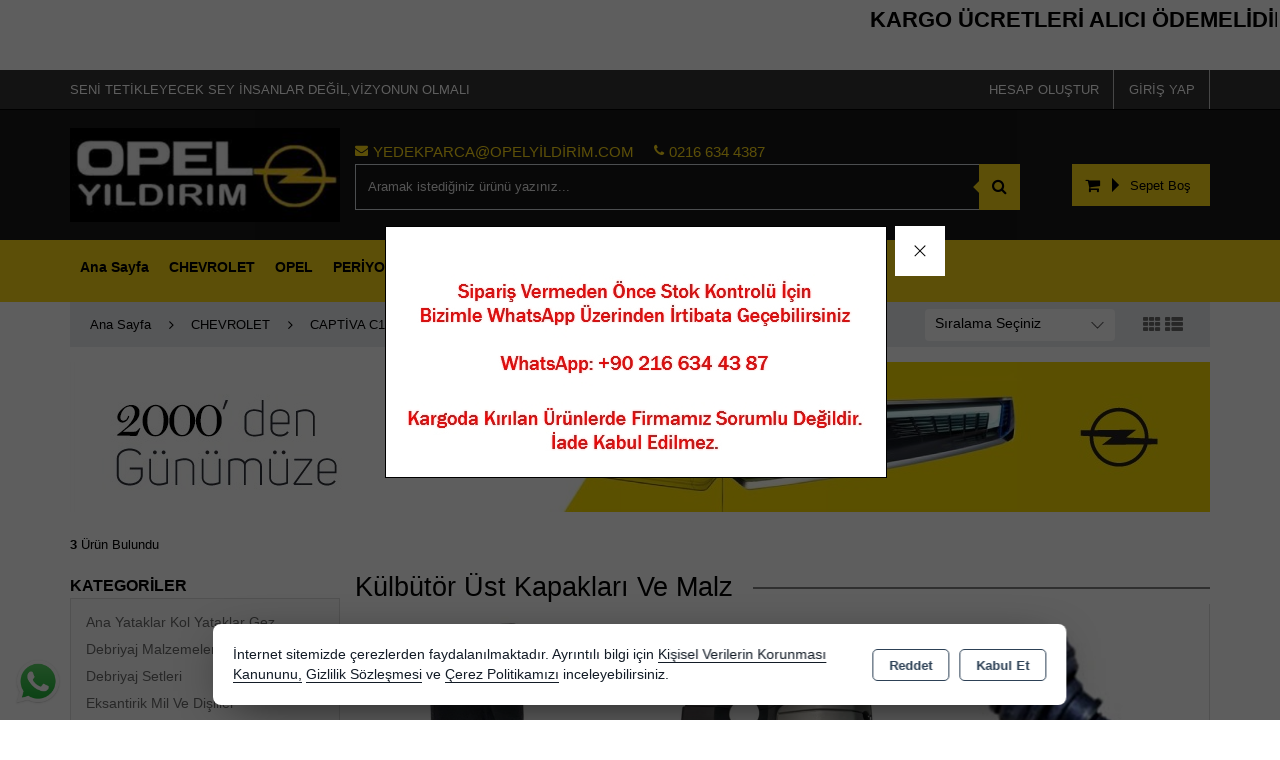

--- FILE ---
content_type: text/html; charset=utf-8
request_url: https://opelyildirim.com/chevrolet/captiva-c100-20072012/motor-ve-debriyaj/kulbutor-ust-kapaklari-ve-malz
body_size: 28987
content:
<!DOCTYPE html> <html lang="tr" theme="StandartV2"> <head> <title>Külbütör Üst Kapakları Ve Malz</title> <meta name="description" content="Külbütör Üst Kapakları Ve Malz" /> <link rel='shortcut icon' href='/favicon.ico?v=53' /> <meta name="author" content="AKINSOFT Yazılım" /> <meta name="copyright" content="(c) 2016 AKINSOFT E-Ticaret" /> <meta name="designer" content="AKINSOFT Yazılım" /> <link rel="canonical" href="https://opelyildirim.com/chevrolet/captiva-c100-20072012/motor-ve-debriyaj/kulbutor-ust-kapaklari-ve-malz" /> <meta name="robots" content="all" /> <meta name="revisit-after" content="1" /> <meta name="theme-color" content="rgba(250,212,0,1)" /> <meta name="msapplication-navbutton-color" content="rgba(250,212,0,1)" /> <meta name="apple-mobile-web-app-status-bar-style" content="rgba(250,212,0,1)" /> <meta name="mobile-web-app-capable" content="yes" /> <meta name="apple-mobile-web-app-capable" content="yes" /> <meta property="fb:app_id" content="" /> <meta property="fb:admins" content="" /> <meta property="og:title" content="Külbütör Üst Kapakları Ve Malz" /> <meta property="og:site_name" content="YILDIRIM TİCARET - NİZAMETTİN YILDIRIM" /> <meta property="og:url" content="https://opelyildirim.com/chevrolet/captiva-c100-20072012/motor-ve-debriyaj/kulbutor-ust-kapaklari-ve-malz" /> <meta property="og:description" content="Külbütör Üst Kapakları Ve Malz" /> <meta property="og:type" content="sales" /> <meta property="og:locale" content="tr_TR" /> <meta property="article:author" content="" /> <meta property="article:publisher" content="https://www.facebook.com/akinsoft" /> <meta property="og:image" content="https://opelyildirim.com/thumb.ashx?width=500&height=500&Resim=/Resim/opel-yedekparca-png6_tr_TR.png?v=50" /> <meta name="twitter:card" content="" /> <meta name="twitter:creator" content=""/> <meta name="twitter:url" content="https://opelyildirim.com/chevrolet/captiva-c100-20072012/motor-ve-debriyaj/kulbutor-ust-kapaklari-ve-malz" /> <meta name="twitter:site" content="https://opelyildirim.com" /> <meta name="twitter:title" content="Opel Yıldırım: Chevrolet ve Opel Oto Yedek Parça Çeşitleri" /> <meta name="twitter:description" content="Opel yedek parça alanında, Astra, Opel gm, Vectra ve Corsa yedek parçaları ile Chevrolet, Cruze, Captiva yedek parçalarını sitemizden satın alabilirsiniz." /> <meta name="twitter:image" content="https://opelyildirim.com/thumb.ashx?width=600&height=315&Resim=/Resim/opel-yedekparca-png6_tr_TR.png?v=50" /> <meta name="viewport" content="width=device-width, initial-scale=1, shrink-to-fit=no"> <meta http-equiv="X-UA-Compatible" content="IE=edge,chrome=1" /> <meta name="HandheldFriendly" content="true" /> <meta name="Content-Language" content="tr" /> <meta http-equiv="Content-Type" content="text/html; charset=utf-8" /> <meta name="GoogleAnalyticsActive" Content="true"/> <meta name="GoogleAnalytics4Active" Content="false"/> <meta name="FacebookPixelActive" Content="false"/> <meta name="GoogleRozetActive" Content="false"/> <script> (function(w,d,s,l,i){w[l]=w[l]||[];w[l].push({'gtm.start': new Date().getTime(),event:'gtm.js'});var f=d.getElementsByTagName(s)[0], j=d.createElement(s),dl=l!='dataLayer'?'&l='+l:'';j.async=true;j.src= 'https://www.googletagmanager.com/gtm.js?id='+i+dl;f.parentNode.insertBefore(j,f); })(window,document,'script','dataLayer','GTM-MXNCXSDX'); </script> <script defer src='https://www.google-analytics.com/analytics.js'></script> <script> /* GA With GTM */ (function (i, s, o, g, r, a, m) { i['GoogleAnalyticsObject'] = r; i[r] = i[r] || function () { (i[r].q = i[r].q || []).push(arguments) }, i[r].l = 1 * new Date(); a = s.createElement(o), m = s.getElementsByTagName(o)[0]; a.async = 1; a.src = g; m.parentNode.insertBefore(a, m) })(window, document, 'script', '//www.google-analytics.com/analytics.js', 'ga'); ga('create', 'G-F2LEF0M8FC', 'auto'); ga('send', 'pageview'); </script> <script src="/Themes/standartv2/assets/js/jquery-3.2.0.min.js"></script> <link rel="stylesheet" href="https://cdn.jsdelivr.net/npm/pixeden-stroke-7-icon@1.2.3/pe-icon-7-stroke/dist/pe-icon-7-stroke.min.css" integrity="sha256-AJfZWudfDWpFpIZ3USExGYDGwsYz47IgfEQCiGTm4wQ=" crossorigin="anonymous" referrerpolicy="no-referrer"> <link rel="stylesheet" href="https://cdnjs.cloudflare.com/ajax/libs/font-awesome/4.7.0/css/font-awesome.min.css" integrity="sha512-SfTiTlX6kk+qitfevl/7LibUOeJWlt9rbyDn92a1DqWOw9vWG2MFoays0sgObmWazO5BQPiFucnnEAjpAB+/Sw==" crossorigin="anonymous" referrerpolicy="no-referrer" /> <link rel="stylesheet" type="text/css" href="/Themes/standartv2/assets/css/bootstrap/bootstrap.min.css?v=1.24.02.01"> <link rel="stylesheet" type="text/css" href="/Themes/standartv2/assets/css/bootstrap/bootstrap-grid.min.css?v=1.24.02.01"> <link rel="stylesheet" type="text/css" href="/Themes/standartv2/assets/css/bootstrap/bootstrap-reboot.min.css?v=1.24.02.01"> <link rel="stylesheet" type="text/css" media="none" onload="if(media!='all')media='all'" href="/Themes/standartv2/assets/css/countdown/jquery.countdown.css?v=1.24.02.01"> <link rel="stylesheet" type="text/css" media="none" onload="if(media!='all')media='all'" href="/Themes/standartv2/assets/css/pagination/pagination.css?v=1.24.02.01"> <link rel="stylesheet" type="text/css" media="none" onload="if(media!='all')media='all'" href="/Themes/standartv2/assets/css/priceSlider/nouislider.css?v=1.24.02.01"> <link rel="stylesheet" type="text/css" media="none" onload="if(media!='all')media='all'" href="/Themes/standartv2/assets/css/sweetalert/sweetalert.css?v=1.24.02.01"> <link rel="stylesheet" type="text/css" media="none" onload="if(media!='all')media='all'" href="/Themes/standartv2/assets/css/animate/animate.css?v=1.24.02.01"> <link rel="stylesheet" type="text/css" media="none" onload="if(media!='all')media='all'" href="/Themes/standartv2/assets/css/hover/hover.css?v=1.24.02.01"> <link rel="stylesheet" type="text/css" href="/Themes/standartv2/assets/css/global.min.css?v=1.24.02.01"> <link rel="stylesheet" type="text/css" href="/Themes/standartv2/assets/css/modules/top/top1.min.css?v=1.24.02.01"> <link rel="stylesheet" type="text/css" href="/Themes/standartv2/assets/css/modules/list/list1.min.css?v=1.24.02.01"> <link rel="stylesheet" type="text/css" href="/Themes/standartv2/assets/css/modules/productGrid/productGrid2.min.css?v=1.24.02.01"> <link rel="stylesheet" type="text/css" href="/Themes/standartv2/assets/css/modules/productTable/productTable1.min.css?v=1.24.02.01"> <link rel="stylesheet" type="text/css" href="/Themes/standartv2/assets/css/modules/footer/footer2.min.css?v=1.24.02.01"> <link rel="stylesheet" type="text/css" href="/Themes/standartv2/assets/css/owl-carousel/owl.carousel.css?v=1.24.02.01"> <link rel="stylesheet" type="text/css" href="/Themes/standartv2/assets/css/owl-carousel/owl.theme.default.min.css?v=1.24.02.01"> <link rel="stylesheet" type="text/css" media="none" onload="if(media!='all')media='all'" href="/Themes/standartv2/assets/css/mmenu/mmenu.all.min.css?v=1.24.02.01"> <link rel="stylesheet" type="text/css" href="/Themes/standartv2/assets/css/swiper/swiper.min.css?v=1.24.02.01"> <style> list-region .listFilterPriceBox { display:block !important;} list-region .listFilterPriceSlide { display:none !important; } list-region .listFilterPriceButton .fltBTN{height:auto !important;} </style> <style> productitem .productItemBlock .hoverBlock .basketBtnArea{ background-color: #ffdf2b !important;} productitem .productItemBlock .productItemSticker .freeCargo span{
background-color: #ffdf2b !important; color: #131311 !important;}
productitem .productItemBlock .productItemSticker .newProduct span{ background-color: #0d0d0d !important; color: #ffdf2b !important;} list-region .listLeftBlock strong{ color:#000;}
list-region .listLeftBlock .filterBlock2 .filterBrandsBlock li label, list-region .listLeftBlock .filterBlock2 .filterOtherBlock li label, list-region .listLeftBlock .filterBlock2 .listCategory li a{
color:#000;}
.checkbox label {color:#000}
::-webkit-scrollbar { width: 13px !important; height: 13px !important; background-color: #000 !important;
} ::-webkit-scrollbar-thumb { background-color: #ffdf2a !important; border-left: 1px solid #bfbfbf;
}
/** Metin alanı*/
h1{
font-size: 1.7rem;
}
h2{
font-size: 1.6rem;
}
h3{
font-size: 1.5rem;
} home-region .MenuBarVertical li .pageIndexCatBodyAlt { height: auto !important;}
top-region .topSearchArea .searchInput{color:#fff;}
home-region .MenuBarVertical li .pageIndexCatBodyAlt a{ font-size: 15px !important;} header{
background : #181818 !important ;} top-region .headerTopArea { background-color: #343434 !important; border-bottom: 1px solid #000000 !important;
}
top-region .slogan { color: #ffffff !important;
}
top-region .searchTopInf a span{ font-size: 15px !important;; text-transform: uppercase;
} top-region .headerUserArea .userGroupBtn { color: #ffffff !important;
text-transform: uppercase; } top-region .topMenuBar .menuBar li.dropMenuLi a { color: #000 !important;
}
top-region .basketButtonArea .basketBtnGroup button.basketOpenBtn{
color : #000 !important;}
top-region .basketButtonArea .basketBtnGroup a.basketUrlBtn{
color : #000 !important;}
top-region .basketButtonArea .basketBtnGroup a.basketUrlBtn:after{
border-left: 7px solid #000 !important;}
top-region .topSearchArea .searchBtn button{
color : #000 !important;}
home-region .treetitle { padding: 15px; background-color: #ffdf2b !important;
}
body {
color: #000 !important;}
top-region .topMenuBar .menuBar li.dropMenuLi a{ text-transform: uppercase;}
.text-dark { color: #fffff!important;
}
page-region .dynamicPageBlock .pageBlockTitle{
color : #000;
}
page-region .globalBlockTitle strong{
color:#000; font-size: 20px; text-transform: uppercase;} page-region .contactBlock #adviceForm label{
color:#000;}
home-region .homeProductArea .productBlockTitle strong{
color:#000; font-size: 20px; text-transform: uppercase;}
.BlockTitle strong{
color:#000; font-size: 20px; text-transform: uppercase;} p{ color: #000;} page-region .dealersBlock .filterBlock strong{color:#000}
.table-bordered th, .table-bordered td{color:#000;} html[theme=StandartV2] #miniBasket .basketNotEmpty, html[theme=StandartV2] #miniBasket .closeBasketBtn { background-color: #f50000 !important; border-color: #ff0000 !important;}
html[theme=StandartV2] #miniBasket .continueShopping {
background-color: #ffffff !important; border-color: #ffdf2b !important; color: #000 !important;} ::-webkit-scrollbar { width: 13px !important; height: 13px !important; background-color: #000 !important;
} ::-webkit-scrollbar-thumb { background-color: #ffdf2a !important; border-left: 1px solid #bfbfbf;
}
::placeholder { color: #ffdf2b !important;
}
.col-12{
color:#000 !important;
}
list-region .breadcrumbBlock .breadcrumb li a{
color:#000 !important;}
top-region .topMenuBar .megaMenu li.megaMenuItem a { font-weight:bold !important;
color:black !important ;
}
top-region .topMenuBar .menuBar li.dropMenuLi a { font-weight: bold !important;
}
top-region .headerUserArea .userMobileButtonGroup .userMobileGroupBtn span{color:#fff !important;}
::placeholder { color:#e3e3e3!important;}
home-region .MenuBarVertical li .pageIndexCatBodyAlt { background-color: #fff;}
top-region .btContainerF .headerBtLeft .slogan {font-size: 11px!important}; element. Style {
}
@media only screen and (min-width: 0) and (max-width: 575px){
top-region .topMenuInfo .headerCenterArea.active .topMenuSearchContent .searchInput {
color: black !important;
}
.input-group>.form-control:not(:first-child), .input-group>.custom-select:not(:first-child)
{
color: black !important;
}
} bottom-region .footerContainer{ background-color: #181818 !important;}
top-region .topSearchArea .searchInput{color:#fff;}
bottom-region .eNewsletterFooterContainer { background-color: #343434 !important;
}
bottom-region .footerContainer .footerBlock .footerBantTitle { color: #040404 !important; }
bottom-region .footerContainer .footerBlock .footerAddress strong { color: #040404!important;
}
bottom-region .footerContainer .footerBlock .footerAddress i { color: #040404!important; }
bottom-region .footerContainer .footerBlock .footerBantContentList li a { color: black !important;
}
bottom-region .footerContainer .footerBlock .footerAddress span { color: #fff !important;
}
bottom-region .footerContainer .footerBlock .footerAddress span a { color: black !important;
}
bottom-region .socialNetw a span{ color: #ffffff !important;}
bottom-region .eNewsletterFooterContainer .eNewsletterBlock .eNewsletterRight .footerMargTop button strong { color: #000 !important;
}
bottom-region .eNewsletterFooterContainer .eNewsletterBlock .eNewsletterRight .footerMargTop input { color: #fff !important;
}
.modal .modal-content .modal-body label{
color :#000 !important;
text-transform: uppercase;
}
.ToTop{
background-color: #FFDF2A !important;}
.ToTop i:before { color: #000000 !important;}
.modal-content {color :#000 !important; }
::-webkit-scrollbar { width: 13px !important; height: 13px !important; background-color: #000 !important;
} ::-webkit-scrollbar-thumb { background-color: #ffdf2a !important; border-left: 1px solid #bfbfbf;
}
.eNewsletterLeft strong{ color: white !important;
} bottom-region .footerContainer { background-color: #f6f6f6 !important;
} productitem-horizontal .productPrice p{
color:#000;}
productitem-horizontal .productItemBlock .productItemSticker .freeCargo{ background-color: #181818 !important;}
productitem-horizontal .basket-add{
background: #f5d802 !important;
color:#000 !important;} productitem-horizontal .basket-add:hover{
color: #ffffff!important;}
productitem-horizontal .productItemBlock .productItemSticker .newProduct{ background-color: #F44336 !important;}
list-region .categoryTitle .categoryProductCount{ color: #000 !important; }
productitem-horizontal .productItemBlock .productItemTitle small { color : #000;}
productitem-horizontal .productPrice .b2, productitem-horizontal .productPrice .b3 { color : #000;} list-region .categoryTitle .categoryProductCount{ color: #000 !important; } </style> <script> function ConvertNormalString(str) { if (str != "" && str !== null && str !== undefined) { return str.trim().replace("'", "").replace("\"", "").replace("␍", "").replace("\r\n", "").replace("\n", ""); } return ""; } var infiniteScroll = ('False' == 'True' ? true : false); var listType = 'grid'; var listOrdersDefault = 'A0'; var CounterLastDay = 'SON GÜN BUGÜN'; var CounterLast = 'Son'; var CounterDay = 'Gün'; var CounterHour = 'Saat'; var CounterMinute = 'Dakika'; var PaginationPrev = 'Önceki'; var PaginationNext = 'Sonraki'; </script> <script> /* GA With GTM */ var itemList = []; var stokKodu = ConvertNormalString("96440311"); var stokAdi = ConvertNormalString(`Chevrolet Captiva 2.0 Dizel Enjektör Civata Tapası Gm Orjinal 96440311`); var stokFiyat = parseFloat('302,162'.replace(",",".")); var stokMarka = ConvertNormalString("GM ORJİNAL"); var stokCategory = ConvertNormalString("Külbütör Üst Kapakları Ve Malz"); var stokVariant = ConvertNormalString("0"); if (stokVariant == "0") stokVariant = null; itemList.push({"item_id": stokKodu,"item_name": stokAdi ,"item_list_name": stokCategory,"item_brand": stokMarka,"item_category": stokCategory,"item_variant": stokVariant,"price": stokFiyat}); var stokKodu = ConvertNormalString("96897629"); var stokAdi = ConvertNormalString(`Chevrolet Captiva C100 Külbütör Üst Kapak Gm Orjinal 96897629`); var stokFiyat = parseFloat('8891,76434'.replace(",",".")); var stokMarka = ConvertNormalString("GM ORJİNAL"); var stokCategory = ConvertNormalString("Külbütör Üst Kapakları Ve Malz"); var stokVariant = ConvertNormalString("0"); if (stokVariant == "0") stokVariant = null; itemList.push({"item_id": stokKodu,"item_name": stokAdi ,"item_list_name": stokCategory,"item_brand": stokMarka,"item_category": stokCategory,"item_variant": stokVariant,"price": stokFiyat}); var stokKodu = ConvertNormalString("96440310"); var stokAdi = ConvertNormalString(`Chevrolet Captiva C100 Motor Kapak Üst Vidası Gm Orjinal 96440310`); var stokFiyat = parseFloat('461,01288'.replace(",",".")); var stokMarka = ConvertNormalString("GM ORJİNAL"); var stokCategory = ConvertNormalString("Külbütör Üst Kapakları Ve Malz"); var stokVariant = ConvertNormalString("0"); if (stokVariant == "0") stokVariant = null; itemList.push({"item_id": stokKodu,"item_name": stokAdi ,"item_list_name": stokCategory,"item_brand": stokMarka,"item_category": stokCategory,"item_variant": stokVariant,"price": stokFiyat}); window.dataLayer = window.dataLayer || []; function gtag(){dataLayer.push(arguments);}- gtag('js', new Date()); gtag('config','G-F2LEF0M8FC'); gtag('event', 'view_item_list', { item_list_name: 'Külbütör Üst Kapakları Ve Malz', items: JSON.parse(JSON.stringify(itemList)) }); function addToCartGtagAnalytics(basketProducts, COUNT) { var lastProduct = basketProducts[basketProducts.length-1]; if (typeof lastProduct != 'undefined' && lastProduct != '' && lastProduct != null) { var currency = "TRY"; if (lastProduct.Fiyat.includes("$")) currency = "USD"; if (lastProduct.Fiyat.includes("€")) currency = "EUR"; function gtag(){dataLayer.push(arguments);}- gtag('js', new Date()); gtag('config','G-F2LEF0M8FC'); gtag('event', 'add_to_cart', { currency: currency, value: (parseFloat(lastProduct.UzantisizFiyat.replace(",",".")) * COUNT), items: [{ item_id: lastProduct.StokKodu, item_name: lastProduct.Adi, price: parseFloat(lastProduct.UzantisizFiyat.replace(",",".")), quantity:parseFloat(String(COUNT).replace(",", ".")) }] }); } } </script> <meta name="google-site-verification" content="NOmqcXNcGV7b0svULO0Lo7aYFcpFeTapTrR8flHUgzc" /> <meta name="google-site-verification" content="tP0EiyM3-JBY998gR-IVRXFrxVJ5G9VTWDEdmlnYHEk" /> <meta name="google-site-verification" content="FIOfQ56C6WX0dDHNoQDsDgEwbIFZtkDJBCV6yqtuGsc" /> <meta name="google-site-verification" content="NB3JoY2ybfwsQNdga5jX9qwv2YtifWINiIwYmHH2Tl0" /> <meta name="google-site-verification" content="jb99xsLNndoJwRtnLgK78dzJBZm6kRFjHUh7-arTCYk" /> <!-- Google tag (gtag.js) --> <script async src="https://www.googletagmanager.com/gtag/js?id=G-F2LEF0M8FC"></script> <script> window.dataLayer = window.dataLayer || []; function gtag(){dataLayer.push(arguments);} gtag('js', new Date()); gtag('config', 'G-F2LEF0M8FC'); </script> <!-- Google Tag Manager --> <script>(function(w,d,s,l,i){w[l]=w[l]||[];w[l].push({'gtm.start': new Date().getTime(),event:'gtm.js'});var f=d.getElementsByTagName(s)[0], j=d.createElement(s),dl=l!='dataLayer'?'&l='+l:'';j.async=true;j.src= 'https://www.googletagmanager.com/gtm.js?id='+i+dl;f.parentNode.insertBefore(j,f); })(window,document,'script','dataLayer','GTM-MXNCXSDX');</script> <!-- End Google Tag Manager --> <!-- Google tag (gtag.js) --> <script async src="https://www.googletagmanager.com/gtag/js?id=AW-16743007494"> </script> <script> window.dataLayer = window.dataLayer || []; function gtag(){dataLayer.push(arguments);} gtag('js', new Date()); gtag('config', 'AW-16743007494'); </script><script>$(document).ready(function () {var pageTitle = $('title').text(); $(window).blur(function () { $('title').text('OPEL & CHEVROLET YEDEK PARÇA'); }); $(window).focus(function () { $('title').text(pageTitle); });});</script> </head> <body data-variant-no-stock-show="False"> <noscript><iframe src='https://www.googletagmanager.com/ns.html?id=GTM-MXNCXSDX' height='0' width='0' style='display:none;visibility:hidden'></iframe></noscript> <!-- Google Tag Manager (noscript) --> <noscript><iframe src="https://www.googletagmanager.com/ns.html?id=GTM-MXNCXSDX" height="0" width="0" style="display:none;visibility:hidden"></iframe></noscript> <!-- End Google Tag Manager (noscript) --> <div content="basketContent" basket-type="B1"> <div class="modal" id="miniBasket" tabindex="-1" role="dialog" basket-type="1"> <div class="modal-dialog modal-lg" role="document"> <div class="modal-content"> <div class="modal-header"> <strong class="modal-title">Alışveriş Sepetim</strong> <button type="button" class="close" data-dismiss="modal" aria-label="Close"><span aria-hidden="true">&times;</span></button> </div> <div class="modal-body overflowModalBody"> </div> <div class="modal-footer"> <button style="display: none" class="btn btn-default cl basketNotEmpty clearBasketBtn"><i class="pe-7s-trash"></i>Sepeti Boşalt</button> <button type="button" class="btn btn-default cl continueShopping" data-dismiss="modal"><i class="pe-7s-shopbag"></i>Alışverişe Devam Et</button> <a style="display: none" href="/odeme/Sepet.aspx" class="btn btn-primary basketNotEmpty completeShopping">Sepete Git<i class="pe-7s-angle-right"></i></a> <button type="button" class="btn btn-default cl basketEmpty closeBasketBtn" data-dismiss="modal">Kapat</button> </div> </div> </div> </div> <input type="hidden" value="False" id="MarketSistemi" data-cancel="Kapat" data-giris="Giriş Yap" data-giristext="Sepetinize ürün ekleyebilmek için üye olmalısınız..." data-giristitle="Lütfen Giriş Yapın" /> <script> $(document).ready(function () { $('.basketBirimSecenek .urunadetarti').click(function (e) { e.preventDefault(); var maxCount = parseFloat($(this).parent().find('.productBasketCount').attr('data-v-max')); var inpVal = parseFloat($(this).parent().find('.productBasketCount').val()); var degisimMiktari = 1; $('<loader class="loader --1"></loader>').appendTo($(this).parent()); $(this).off("click").attr('href', "javascript: void(0);"); if (parseFloat($(this).parent().find(".productBasketCount").attr('data-kusurat')) !== 0) { var dgsmmktri = parseFloat($(this).parent().find(".productBasketCount").attr('data-kusurat')); if (dgsmmktri > 0) { degisimMiktari = dgsmmktri * 0.010; } } if (inpVal < maxCount) { if (parseFloat($(this).parent().find(".productBasketCount").attr('data-kusurat')) !== 0) { var tutar = parseFloat($(this).parent().find('.productBasketCount').val().replace(',', '.')) + parseFloat(degisimMiktari); $(this).parent().find('.productBasketCount').val(tutar.toFixed(2).replace('.', ',')); } else { var tutar = parseInt($(this).parent().find('.productBasketCount').val()) + 1; $(this).parent().find('.productBasketCount').val(tutar); } } $(this).parent().find('.productBasketCount').trigger('change'); }); $(".basketBirimSecenek .urunadeteksi").click(function (e) { e.preventDefault(); $('<loader class="loader --1"></loader>').appendTo($(this).parent()); $(this).off("click").attr('href', "javascript: void(0);"); var minCount = parseFloat($(this).parent().find('.productBasketCount').attr('data-v-min')); var inpVal = parseFloat($(this).parent().find('.productBasketCount').val().replace(',', '.')); var degisimMiktari = 1; if (parseFloat($(this).parent().find(".productBasketCount").attr('data-kusurat')) !== 0) { var dgsmmktri = parseFloat($(this).parent().find(".productBasketCount").attr('data-kusurat')); if (dgsmmktri > 0) { degisimMiktari = dgsmmktri * 0.010; } } if (minCount < inpVal) { if (parseFloat($(this).parent().find(".productBasketCount").attr('data-kusurat')) !== 0) { var tutar = parseFloat($(this).parent().find('.productBasketCount').val().replace(',', '.')) - parseFloat(degisimMiktari); if (tutar > 0) { $(this).parent().find('.productBasketCount').val(tutar.toFixed(2).replace('.', ',')); } } else { var tutar = parseInt($(this).parent().find('.productBasketCount').val()) - 1; if (tutar > 0) { $(this).parent().find('.productBasketCount').val(tutar); } } } $(this).parent().find('.productBasketCount').trigger('change'); }); $(document).off('change', '.basketSelectCount').on('change', '.basketSelectCount', function () { var _Count = $("option:selected", this).val(); var _ID = $(this).data('basket-id'); var _Index = $(this).data('index'); basketUpdate(_Index, _ID, _Count); }); }); </script> </div> <div style="display:none;" data-search-time="400" data-search-keycount="3"></div> <div id="app-content"> <script> function getCookie(name) { var v = document.cookie.match('(^|;) ?' + name + '=([^;]*)(;|$)'); return v ? v[2] : false; }; $(document).ready(function () { if (getCookie('mobileAppMsg')) { $('.mobileAppDwn').hide(); } else { $('.mobileAppDwn').show(); } }); $(document).on('click', '.downloadBTN a', function () { document.cookie = 'mobileAppMsg=true'; $('.mobileAppDwn').hide(); }); $(document).on('click', '.closeBtn', function () { document.cookie = 'mobileAppMsg=true'; $('.mobileAppDwn').hide(); }); </script> <style> top-region .topMenuBar, body .mobileMenuContainer .mm-vertical .mTitleBlock{ background-color:rgba(250,215,22,1); } top-region .basketButtonArea .basketBtnGroup button.basketOpenBtn, top-region .basketButtonArea .basketBtnGroup a.basketUrlBtn, top-region .topSearchArea .searchBtn button, top-region .topSearchArea .searchBtn button:active, top-region .topSearchArea .searchBtn button:focus, top-region .topSearchArea .searchBtn button:hover, top-region .basketButtonArea .basketBtnGroup button.basketOpenBtn:active, top-region .basketButtonArea .basketBtnGroup button.basketOpenBtn:focus, top-region .basketButtonArea .basketBtnGroup button.basketOpenBtn:hover, top-region .basketButtonArea .basketBtnGroup a.basketUrlBtn:active, top-region .basketButtonArea .basketBtnGroup a.basketUrlBtn:focus, top-region .basketButtonArea .basketBtnGroup a.basketUrlBtn:hover{ border-color:rgba(250,215,22,1); background-color:rgba(250,215,22,1); } top-region .topSearchArea .searchBtn button:after{ border-right-color:rgba(250,215,22,1); } top-region .searchTopInf a{ color:rgba(250,215,22,1); } top-region .topSearchArea .searchInput:active, top-region .topSearchArea .searchInput:focus, top-region .topSearchArea .searchInput:hover{ border-color:rgba(250,215,22,1); } top-region .topMenuBar .menuBar li.dropMenuLi a, top-region .basketButtonArea .basketBtnGroup button.basketOpenBtn, top-region .basketButtonArea .basketBtnGroup a.basketUrlBtn, top-region .topSearchArea .searchBtn button, top-region .topMenuBar .megaMenu li.megaMenuItem a{ color:; } top-region .topMenuBar .menuBar li.dropMenuLi a:hover, top-region .topMenuBar .menuBar .menuDropDown .dropdown-submenu .active, top-region .topMenuBar .menuBar .menuDropDown .dropdown-submenu a:hover, top-region .topMenuBar .megaMenu li.megaMenuItem a:hover{ color: !important; } top-region .topMenuBar .menuBar li.dropMenuLi:hover > .dropdownmenu > .dropItem, top-region .topMenuBar .menuBar li.dropMenuLi:hover > .dropItem { color: !important; } .mobilePoint .mobileMenuContainer .mm-vertical .mTitleBlock{ background-color:rgba(250,215,22,1); border-bottom-color:rgba(15,13,9,1); } .mobilePoint top-region .activeProfileContainer .topUserDropDown .firstItem{ background-color:rgba(250,215,22,1); } .mobilePoint top-region .activeProfileContainer .topUserDropDown { box-shadow: inset 11px 0 0 -8px rgba(250,215,22,1); } </style> <top-region> <div class="d-block d-md-block headerAdSpace"><p class="m-0" style="background-color:white; "><marquee mce_style="background-color:black !important;" style="border:white 3px SOLID"><span style="color:black; "><strong><span style="font-size:22px;">KARGO ÜCRETLERİ ALICI ÖDEMELİDİR. YURTİÇİ&nbsp;KARGO İLE GÖNDERİLMEKTEDİR.</span></strong></span></marquee></p> <p class="m-0" style="background-color:white; ">&nbsp;</p>
</div> <header> <div class="container-fluid headerTopArea pl-0 pr-0"> <div class="container p-0"> <div class="row m-0"> <div class="col-lg-6 col-md-4 p-0 d-md-block d-none"> <span class="slogan pl-0">SENİ TETİKLEYECEK SEY İNSANLAR DEĞİL,VİZYONUN OLMALI</span> </div> <div class="col-lg-6 col-md-8 p-0 col-sm-12 headerUserArea text-right"> <div class="userButtonGroup"> <a class="userGroupBtn loginAccountBtn d-none d-md-block" rel="nofollow" title="Giriş Yap" href="/kullanici/Hesap.aspx?tab=giris">Giriş Yap</a> <a class="userGroupBtn createAccountBtn d-none d-md-block" rel="nofollow" title="Hesap Oluştur" href="/kullanici/Hesap.aspx?tab=kayit">Hesap Oluştur</a> </div> </div> </div> </div> </div> <div class="container-fluid pl-0 pr-0 topMenuInfo"> <div class="container p-0"> <div class="row m-0"> <div class="col-lg-3 col-md-4 col-5 pl-0 text-left align-self-center topInfoLogo"> <a href="/"> <img class="logo" src="/Resim/opel-yedekparca-png6_tr_TR.png?v=50" alt="Logo" title="Opel Yıldırım: Chevrolet ve Opel Oto Yedek Parça Çeşitleri" itemprop="logo"> </a> </div> <div class="col-lg-7 col-md-6 col-12 pr-0 pl-0 headerCenterArea align-self-center d-md-block d-none topInfoSearch"> <div class="row mx-lg-auto m-sm-auto mx-0"> <div class="col-md-12 p-sm-0 searchTopInf d-md-block d-none"> <a href="mailto:yedekparca@opelyildirim.com"> <i class="fa fa-envelope"></i> <span>yedekparca@opelyildirim.com</span> </a> <a href="tel:0216 634 4387 "> <i class="fa fa-phone"></i> <span>0216 634 4387 </span> </a> <a href="#" style="cursor:default !important;" onclick="return false"><span>&nbsp;</span></a> </div> <span class="searchCloseBtn d-md-none d-block"> <i class="fa fa-long-arrow-left"></i> </span> <div class="col-12 p-sm-0 topSearchArea topMenuSearchContent input-group"> <label for="searchInput">Arama</label> <input name="searchTxt" id="searchInput" type="text" class="form-control searchInput" placeholder="Aramak istediğiniz ürünü yazınız..." onchange="searchChange()" data-page-role="List"> <span class="input-group-append searchBtn" onclick="searchButton()"> <button class="btn" type="button" title="Arama Yap"> <i class="fa fa-search"></i> </button> </span> <div content="quickSearch"> <!-- ARAMA SONUC --> </div> </div> </div> </div> <div class="col-lg-2 col-md-2 col-12 p-0 basketButtonArea justify-content-end d-none d-md-flex align-self-center"> <div class="btn-group basketBtnGroup"> <a href="/odeme/Sepet.aspx" class="btn basketUrlBtn input-group-prepend"> <i class="fa fa-shopping-cart align-middle"></i> </a> <button onclick="openBasket(true,true)" type="button" title="Sepeti Göster" class="btn basketOpenBtn"> <span content="basketTitle">Sepet Boş</span> </button> </div> </div> </div> </div> </div> <div data-MenuFixed="true" class="container-fluid topMenuBar d-none d-md-block"> <div class="row alvensi-sistemi" style="display:none;"> <div class="d-none d-md-block col-md-3 p-1" style="background-color:#2196f3"></div> <div class="d-none d-md-block col-md-3 p-1" style="background-color:#4caf50"></div> <div class="d-none d-md-block col-md-3 p-1" style="background-color:#ff9800"></div> <div class="d-none d-md-block col-md-3 p-1" style="background-color:#f44336"></div> </div> <div class="container p-0 topMenuContainer"> <div class="hiddenSearchArea" style="display:none;"> <input name="searchTxt" id="searchInput2" type="text" class="form-control searchInput" placeholder="Aramak istediğiniz ürünü yazınız..."> <a onclick="searchButton()"><i class="fa fa-search"></i></a> </div> <ul class="menuBar megaMenu"> <li class="megaMenuItem selector-menu-1"><a href="/">Ana Sayfa</a></li> <li data-domselector="CHEVROLET" class="megaMenuItem mActive"> <a> CHEVROLET </a> <div class="col-md-12 subCatBlock megaMenuItem-3"> <div class="col-md-12 p-0 categoryArea"> <div class="row"> <div class="subMenu col-md-3"> <img src="/Resim/Minik/50x50_thumb_fff.png?v=5" alt="AVE0 T255 2009/2011"> <a href="/chevrolet/chevrolet-aveo-t255-2009-2011-arasi-uyumlu-yedek-parca">AVE0 T255 2009/2011</a> </div> <div class="subMenu col-md-3"> <img src="/Resim/Minik/50x50_thumb_666_766.JPG?v=3" alt="AVEO KALOS T200 2003/2006"> <a href="/chevrolet/aveo-kalos-t200-20032006">AVEO KALOS T200 2003/2006</a> </div> <div class="subMenu col-md-3"> <img src="/Resim/Minik/50x50_thumb_unnamed.png?v=5" alt="AVEO T250 2006/2011"> <a href="/chevrolet/aveo-t250-20062011">AVEO T250 2006/2011</a> </div> <div class="subMenu col-md-3"> <img src="/Resim/Minik/50x50_thumb_chevrolet-aveo-t255-arac.png?v=3" alt="AVEO T255 2009/2011"> <a href="/chevrolet/aveo-t255-20092011">AVEO T255 2009/2011</a> </div> <div class="subMenu col-md-3"> <img src="/Resim/Minik/50x50_thumb_1564882286156861794.png?v=3" alt="AVEO T300 2011/2018"> <a href="/chevrolet/aveo-t300-20112018">AVEO T300 2011/2018</a> </div> <div class="subMenu col-md-3"> <img src="/Resim/Minik/50x50_thumb_gggt.JPG?v=3" alt="CAPTİVA C100 2007/2012"> <a href="/chevrolet/captiva-c100-20072012">CAPTİVA C100 2007/2012</a> </div> <div class="subMenu col-md-3"> <img src="/Resim/Minik/50x50_thumb_ew.JPG?v=3" alt="CAPTİVA C140 2012/2015"> <a href="/chevrolet/captiva-c140-20122015">CAPTİVA C140 2012/2015</a> </div> <div class="subMenu col-md-3"> <img src="/Resim/Minik/50x50_thumb_whatsapp-image-2021-05-02-at-17-22-58.jpeg?v=6" alt="CRUZE NB/HB/SW 2009/2015"> <a href="/chevrolet/cruze-nbhbsw-20092015">CRUZE NB/HB/SW 2009/2015</a> </div> <div class="subMenu col-md-3"> <img src="/Resim/Minik/50x50_thumb_whatsapp-image-2021-03-03-at-08-15-38-1.jpeg?v=5" alt="EPİCA 2007/2011"> <a href="/chevrolet/chevrolet-epica-yedek-parca">EPİCA 2007/2011</a> </div> <div class="subMenu col-md-3"> <img src="/Resim/Minik/50x50_thumb_whatsapp-image-2021-03-03-at-08-15-38-2.jpeg?v=3" alt="EVANDA 2003/2006"> <a href="/chevrolet/evanda-20032006">EVANDA 2003/2006</a> </div> <div class="subMenu col-md-3"> <img src="/Resim/Minik/50x50_thumb_whatsapp-image-2021-03-03-at-08-15-38-11.jpeg?v=3" alt="LACETTİ NB/HB/SW 2003/2012"> <a href="/chevrolet/lacetti-nbhbsw-20032012">LACETTİ NB/HB/SW 2003/2012</a> </div> <div class="subMenu col-md-3"> <img src="/Resim/Minik/50x50_thumb_whatsapp-image-2021-03-03-at-08-15-38-3.jpeg?v=3" alt="REZZO 2000/2008"> <a href="/chevrolet/rezzo-20002008">REZZO 2000/2008</a> </div> <div class="subMenu col-md-3"> <img src="/Resim/Minik/50x50_thumb_whatsapp-image-2021-03-03-at-08-15-38-8.jpeg?v=3" alt="SPARK M200 2005/2010"> <a href="/chevrolet/spark-m200-20052010">SPARK M200 2005/2010</a> </div> <div class="subMenu col-md-3"> <img src="/Resim/Minik/50x50_thumb_whatsapp-image-2021-03-03-at-08-15-38-7.jpeg?v=3" alt="SPARK M300 2010/2018"> <a href="/chevrolet/spark-m300-20102018">SPARK M300 2010/2018</a> </div> <div class="subMenu col-md-3"> <img src="/Resim/Minik/50x50_thumb_whatsapp-image-2021-03-03-at-08-15-38-5.jpeg?v=3" alt="TRAX 2013/2018"> <a href="/chevrolet/trax-20132018">TRAX 2013/2018</a> </div> </div> </div> <div class="col-md-12 p-0"> <a class="megaMenuCategoryLink" href="/chevrolet">Tüm CHEVROLET ürünlerini görmek için tıklayınız.</a> </div> </div> </li> <li data-domselector="OPEL" class="megaMenuItem mActive"> <a> OPEL </a> <div class="col-md-12 subCatBlock megaMenuItem-3"> <div class="col-md-12 p-0 categoryArea"> <div class="row"> <div class="subMenu col-md-3"> <img src="/Resim/Minik/50x50_thumb_opel-adam-leasing.png?v=3" alt="ADAM 2013/2019"> <a href="/opel/adam-20132019">ADAM 2013/2019</a> </div> <div class="subMenu col-md-3"> <img src="/Resim/Minik/50x50_thumb_s.png?v=3" alt="AGİLA A 2000/2008"> <a href="/opel/agila-a-20002008">AGİLA A 2000/2008</a> </div> <div class="subMenu col-md-3"> <img src="/Resim/Minik/50x50_thumb_ffe.JPG?v=7" alt="ANTARA 2007/2017"> <a href="/opel/antara-20072017">ANTARA 2007/2017</a> </div> <div class="subMenu col-md-3"> <img src="/Resim/Minik/50x50_thumb_astra-f.JPG?v=5" alt="ASTRA F 1992/2001"> <a href="/opel/astra-f-19922001">ASTRA F 1992/2001</a> </div> <div class="subMenu col-md-3"> <img src="/Resim/Minik/50x50_thumb_666.JPG?v=6" alt="ASTRA G 1998/2010"> <a href="/opel/astra-g-19982010">ASTRA G 1998/2010</a> </div> <div class="subMenu col-md-3"> <img src="/Resim/Minik/50x50_thumb_pack-led-light-bulbs-opel-astra-h-2004-2010.jpg?v=4" alt="ASTRA H 2004/2012"> <a href="/opel/astra-h-20042012">ASTRA H 2004/2012</a> </div> <div class="subMenu col-md-3"> <img src="/Resim/Minik/50x50_thumb_27-15-41-opel-astra-16-136-hp-veya-benzeri.png?v=1" alt="ASTRA J 2010/2019"> <a href="/opel/astra-j-20102019">ASTRA J 2010/2019</a> </div> <div class="subMenu col-md-3"> <img src="/Resim/Minik/50x50_thumb_astra-k13073.png?v=5" alt="ASTRA K 2016/2020"> <a href="/opel/astra-k-20162020">ASTRA K 2016/2020</a> </div> <div class="subMenu col-md-3"> <img src="/Resim/Minik/50x50_thumb_opel-astra-l-bakim-mazemeleri.png?v=2" alt="ASTRA L 2021/2025"> <a href="/opel/astra-l-20212025">ASTRA L 2021/2025</a> </div> <div class="subMenu col-md-3"> <img src="/Resim/Minik/50x50_thumb_opel-calibra-turbo-4x4.jpg?v=3" alt="CALİBRA 1989/1997"> <a href="/opel/calibra-19891997">CALİBRA 1989/1997</a> </div> <div class="subMenu col-md-3"> <img src="/Resim/Minik/50x50_thumb_1600777683665.jpg?v=4" alt="COMBO D 2012/2018"> <a href="/opel/combo-d-20122018">COMBO D 2012/2018</a> </div> <div class="subMenu col-md-3"> <img src="/Resim/Minik/50x50_thumb_new-vauxhall-combo-life.png?v=4" alt="COMBO E 2019/2022"> <a href="/opel/combo-e-20192022">COMBO E 2019/2022</a> </div> <div class="subMenu col-md-3"> <img src="/Resim/Minik/50x50_thumb_opel-yedek-parca-chevrolet-yedek-parca-aveo-yedek-parca.png?v=2" alt="CORSA A 1983/1992"> <a href="/opel/corsa-a-19831992">CORSA A 1983/1992</a> </div> <div class="subMenu col-md-3"> <img src="/Resim/Minik/50x50_thumb_whatsapp-image-2021-01-15-at-12-24-34-2.jpeg?v=5" alt="CORSA B COMBO B 1993/2001"> <a href="/opel/corsa-b-combo-b-19932001">CORSA B COMBO B 1993/2001</a> </div> <div class="subMenu col-md-3"> <img src="/Resim/Minik/50x50_thumb_whatsapp-image-2021-02-27-at-19-46-14.jpeg?v=4" alt="CORSA C COMBO C 2001/2011"> <a href="/opel/corsa-c-combo-c-20012011">CORSA C COMBO C 2001/2011</a> </div> <div class="subMenu col-md-3"> <img src="/Resim/Minik/50x50_thumb_corsa-d-eski-kasa.png?v=4" alt="CORSA D 2007/2014"> <a href="/opel/corsa-d-20072014">CORSA D 2007/2014</a> </div> <div class="subMenu col-md-3"> <img src="/Resim/Minik/50x50_thumb_corsa-e2.png?v=3" alt="CORSA E 2014/2019"> <a href="/opel/corsa-e-20142019">CORSA E 2014/2019</a> </div> <div class="subMenu col-md-3"> <img src="/Resim/Minik/50x50_thumb_opelvauxhall-corsa.png?v=3" alt="CORSA F 2020/2025"> <a href="/opel/corsa-f-20202025">CORSA F 2020/2025</a> </div> <div class="subMenu col-md-3"> <img src="/Resim/Minik/50x50_thumb_5yruocr38djlxk99jrcfbneyjfgaod.png?v=9" alt="CROSSLAND CROSSLAND X 2017/202"> <a href="/opel/crossland-crossland-x-2017202-0762">CROSSLAND CROSSLAND X 2017/202</a> </div> <div class="subMenu col-md-3"> <img src="/Resim/Minik/50x50_thumb_whatsapp-image-2025-12-22-at-12-19-28-1.jpeg?v=5" alt="FRONTERA A/B 1992/2004"> <a href="/opel/frontera-ab-19922004">FRONTERA A/B 1992/2004</a> </div> <div class="subMenu col-md-3"> <img src="/Resim/Minik/50x50_thumb_ekran-goruntusu-2025-10-30-170620.png?v=2" alt="FRONTERA C 2024/2026"> <a href="/opel/frontera-c-20242026">FRONTERA C 2024/2026</a> </div> <div class="subMenu col-md-3"> <img src="/Resim/Minik/50x50_thumb_h.JPG?v=4" alt="GRANDLAND 2017/2022"> <a href="/opel/grandland-20172022">GRANDLAND 2017/2022</a> </div> <div class="subMenu col-md-3"> <img src="/Resim/Minik/50x50_thumb_no-photo_tr_TR.jpg" alt="GRANDLAND B 2025/2027"> <a href="/opel/grandland-b-20252027">GRANDLAND B 2025/2027</a> </div> <div class="subMenu col-md-3"> <img src="/Resim/Minik/50x50_thumb_purepng-com-opel-insignia-opc-red-carcarvehicletransportopel-9615246642672afz7.png?v=7" alt="İNSİGNİA A 2009/2017"> <a href="/opel/insignia-a-20092017">İNSİGNİA A 2009/2017</a> </div> <div class="subMenu col-md-3"> <img src="/Resim/Minik/50x50_thumb_csm_fdar_fdad_opel_insignia_white_right_4d585a15a7.png?v=3" alt="İNSİGNİA B 2018/2022"> <a href="/opel/insignia-b-20182022">İNSİGNİA B 2018/2022</a> </div> <div class="subMenu col-md-3"> <img src="/Resim/Minik/50x50_thumb_ekran-alintisi.JPG?v=3" alt="KADET 1985/1993"> <a href="/opel/kadet-19851993">KADET 1985/1993</a> </div> <div class="subMenu col-md-3"> <img src="/Resim/Minik/50x50_thumb_whatsapp-image-2021-02-28-at-19-48-56-1.jpeg?v=4" alt="MERİVA A/B 2003/2017"> <a href="/opel/meriva-ab-20032017">MERİVA A/B 2003/2017</a> </div> <div class="subMenu col-md-3"> <img src="/Resim/Minik/50x50_thumb_opel-mokka-b-yedek-parca.png?v=5" alt="MOKKA B 2021/2025"> <a href="/opel/mokka-b-20212025">MOKKA B 2021/2025</a> </div> <div class="subMenu col-md-3"> <img src="/Resim/Minik/50x50_thumb_846175_opel-mokkax.png?v=7" alt="MOKKA MOKKA X 2013/2023"> <a href="/opel/mokka-mokka-x-20132019">MOKKA MOKKA X 2013/2023</a> </div> <div class="subMenu col-md-3"> <img src="/Resim/Minik/50x50_thumb_opel-movano.png?v=2" alt="MOVANO 1998/2026"> <a href="/opel/movano-19982026">MOVANO 1998/2026</a> </div> <div class="subMenu col-md-3"> <img src="/Resim/Minik/50x50_thumb_whatsapp-image-2021-02-27-at-19-46-06.jpeg?v=5" alt="OMEGA A/B 1987/2001"> <a href="/opel/omega-ab-19872001">OMEGA A/B 1987/2001</a> </div> <div class="subMenu col-md-3"> <img src="/Resim/Minik/50x50_thumb_whatsapp-image-2021-01-15-at-12-24-34-1.jpeg?v=3" alt="TİGRA A/B 1997/2009"> <a href="/opel/tigra-ab-19972009">TİGRA A/B 1997/2009</a> </div> <div class="subMenu col-md-3"> <img src="/Resim/Minik/50x50_thumb_wvectra-a.png?v=4" alt="VECTRA A 1988/1995"> <a href="/opel/vectra-a-19881995">VECTRA A 1988/1995</a> </div> <div class="subMenu col-md-3"> <img src="/Resim/Minik/50x50_thumb_vecta-b2.png?v=4" alt="VECTRA B 1996/2001"> <a href="/opel/vectra-b-19962001">VECTRA B 1996/2001</a> </div> <div class="subMenu col-md-3"> <img src="/Resim/Minik/50x50_thumb_vectra-c-gts-iii.png?v=3" alt="VECTRA C 2003/2008"> <a href="/opel/vectra-c-20032008">VECTRA C 2003/2008</a> </div> <div class="subMenu col-md-3"> <img src="/Resim/Minik/50x50_thumb_1483355501_opel-vivaro.jpg?v=3" alt="VİVARO 2001/2014"> <a href="/opel/vivaro-20012014">VİVARO 2001/2014</a> </div> <div class="subMenu col-md-3"> <img src="/Resim/Minik/50x50_thumb_ekran-goruntusu-2025-07-28-173502.png?v=2" alt="VİVARO 2001/2025"> <a href="/opel/vivaro-20012025">VİVARO 2001/2025</a> </div> <div class="subMenu col-md-3"> <img src="/Resim/Minik/50x50_thumb_whatsapp-image-2021-05-15-at-17-35-49.jpeg?v=3" alt="ZAFİRA A/B/C 2000/2020"> <a href="/opel/zafira-abc-20002020">ZAFİRA A/B/C 2000/2020</a> </div> <div class="subMenu col-md-3"> <img src="/Resim/Minik/50x50_thumb_zafira-life-2019-2026.jpeg?v=4" alt="ZAFİRA LİFE 2019/2026"> <a href="/opel/zafira-life-20192026">ZAFİRA LİFE 2019/2026</a> </div> </div> </div> <div class="col-md-12 p-0"> <a class="megaMenuCategoryLink" href="/opel">Tüm OPEL ürünlerini görmek için tıklayınız.</a> </div> </div> </li> <li data-domselector="PERİYODİK BAKIM MALZEMELERİ" class="megaMenuItem mActive"> <a> PERİYODİK BAKIM MALZEMELERİ </a> <div class="col-md-12 subCatBlock megaMenuItem-3"> <div class="col-md-12 p-0 categoryArea"> <div class="row"> <div class="subMenu col-md-3"> <img src="/Resim/Minik/50x50_thumb_ekran-goruntusu-2025-12-27-132623_24983.png?v=2" alt="ANTARA 2007/2017"> <a href="/periyodik-bakim-malzemeleri-a1d2/antara-20072017">ANTARA 2007/2017</a> </div> <div class="subMenu col-md-3"> <img src="/Resim/Minik/50x50_thumb_ekran-goruntusu-2026-01-05-180328.png?v=2" alt="ASTRA G 1998/2010"> <a href="/periyodik-bakim-malzemeleri-a1d2/astra-g-19982010">ASTRA G 1998/2010</a> </div> <div class="subMenu col-md-3"> <img src="/Resim/Minik/50x50_thumb_ekran-goruntusu-2025-12-29-140730_25030.png?v=2" alt="ASTRA H 2004/2012"> <a href="/periyodik-bakim-malzemeleri-a1d2/astra-h-20042012">ASTRA H 2004/2012</a> </div> <div class="subMenu col-md-3"> <img src="/Resim/Minik/50x50_thumb_ekran-goruntusu-2025-12-29-143731.png?v=3" alt="ASTRA J 2010/2019"> <a href="/periyodik-bakim-malzemeleri-a1d2/astra-j-20102019">ASTRA J 2010/2019</a> </div> <div class="subMenu col-md-3"> <img src="/Resim/Minik/50x50_thumb_ekran-goruntusu-2025-12-29-145011.png?v=4" alt="ASTRA K 2016/2020"> <a href="/periyodik-bakim-malzemeleri-a1d2/astra-k-20162020">ASTRA K 2016/2020</a> </div> <div class="subMenu col-md-3"> <img src="/Resim/Minik/50x50_thumb_ekran-goruntusu-2025-12-27-143018_24993.png?v=2" alt="AVEO KALOS T200 2003/2006"> <a href="/periyodik-bakim-malzemeleri-a1d2/aveo-kalos-t200-20032006">AVEO KALOS T200 2003/2006</a> </div> <div class="subMenu col-md-3"> <img src="/Resim/Minik/50x50_thumb_ekran-goruntusu-2025-12-27-124825_24978.png?v=2" alt="CAPTİVA C100 2007/2012"> <a href="/periyodik-bakim-malzemeleri-a1d2/captiva-c100-20072012">CAPTİVA C100 2007/2012</a> </div> <div class="subMenu col-md-3"> <img src="/Resim/Minik/50x50_thumb_ekran-goruntusu-2025-12-30-125357.png?v=3" alt="CORSA C COMBO C 2001/2011"> <a href="/periyodik-bakim-malzemeleri-a1d2/corsa-c-combo-c-20012011">CORSA C COMBO C 2001/2011</a> </div> <div class="subMenu col-md-3"> <img src="/Resim/Minik/50x50_thumb_ekran-goruntusu-2026-01-08-095242.png?v=3" alt="CORSA D 2007/2014"> <a href="/periyodik-bakim-malzemeleri-a1d2/corsa-d-20072014">CORSA D 2007/2014</a> </div> <div class="subMenu col-md-3"> <img src="/Resim/Minik/50x50_thumb_ekran-goruntusu-2025-12-29-141635.png?v=3" alt="CORSA E 2014/2019"> <a href="/periyodik-bakim-malzemeleri-a1d2/corsa-e-20142019">CORSA E 2014/2019</a> </div> <div class="subMenu col-md-3"> <img src="/Resim/Minik/50x50_thumb_ekran-goruntusu-2025-12-27-162411.png?v=2" alt="CROSSLAND CROSSLAND X 2017/202"> <a href="/periyodik-bakim-malzemeleri-a1d2/crossland-crossland-x-2017202">CROSSLAND CROSSLAND X 2017/202</a> </div> <div class="subMenu col-md-3"> <img src="/Resim/Minik/50x50_thumb_ekran-goruntusu-2026-01-08-095912.png?v=2" alt="CRUZE NB/HB/SW 2009/2015"> <a href="/periyodik-bakim-malzemeleri-a1d2/cruze-nbhbsw-20092015">CRUZE NB/HB/SW 2009/2015</a> </div> <div class="subMenu col-md-3"> <img src="/Resim/Minik/50x50_thumb_ekran-goruntusu-2025-12-27-163618.png?v=2" alt="GRANDLAND 2017/2022"> <a href="/periyodik-bakim-malzemeleri-a1d2/grandland-20172022">GRANDLAND 2017/2022</a> </div> <div class="subMenu col-md-3"> <img src="/Resim/Minik/50x50_thumb_ekran-goruntusu-2026-01-08-095646.png?v=2" alt="İNSİGNİA B 2018/2022"> <a href="/periyodik-bakim-malzemeleri-a1d2/insignia-b-20182022">İNSİGNİA B 2018/2022</a> </div> <div class="subMenu col-md-3"> <img src="/Resim/Minik/50x50_thumb_ekran-goruntusu-2026-01-15-160259.png?v=3" alt="LACETTİ NB/HB/SW 2003/2012"> <a href="/periyodik-bakim-malzemeleri-a1d2/lacetti-nbhbsw-20032012">LACETTİ NB/HB/SW 2003/2012</a> </div> <div class="subMenu col-md-3"> <img src="/Resim/Minik/50x50_thumb_ekran-goruntusu-2026-01-05-175945.png?v=2" alt="MOKKA MOKKA X 2013/2023"> <a href="/periyodik-bakim-malzemeleri-a1d2/mokka-mokka-x-20132023">MOKKA MOKKA X 2013/2023</a> </div> <div class="subMenu col-md-3"> <img src="/Resim/Minik/50x50_thumb_ekran-goruntusu-2026-01-08-100142.png?v=2" alt="VECTRA A 1988/1995"> <a href="/periyodik-bakim-malzemeleri-a1d2/vectra-a-19881995">VECTRA A 1988/1995</a> </div> </div> </div> <div class="col-md-12 p-0"> <a class="megaMenuCategoryLink" href="/periyodik-bakim-malzemeleri-a1d2">Tüm PERİYODİK BAKIM MALZEMELERİ ürünlerini görmek için tıklayınız.</a> </div> </div> </li> <li class="dropdown dropdownmenu dropMenuLi otherMenu" style="display:none;"> <a class="dropItem dLabel" data-toggle="dropdown" data-target="#" href=""><span class="fa fa-plus"></span></a> <ul class="dropdown-menu menuDropDown" role="menu" aria-labelledby="dropdownMenu"></ul> </li> <li class="dropMenuLi" data-other="true"><a href="/arama/?yn=true&stock=false"><span>Yeni Ürünler</span></a></li> <li class="dropMenuLi" data-other="true"><a href="/sayfa/karsilastirma-listesi"><span>Karşılaştırma Listesi</span></a></li> </ul> <div class="fx-menu-additional"> <div class="col-md-2 basketButtonArea p-0 justify-content-end d-none d-md-flex"> <div class="btn-group basketBtnGroup"> <a href="/odeme/Sepet.aspx" class="btn basketUrlBtn input-group-prepend"> <i class="fa fa-shopping-cart align-middle"></i> </a> <button onclick="openBasket(true,true)" type="button" class="btn basketOpenBtn"> <span content="basketTitle">Sepet Boş</span> </button> </div> <span class="btnFxSearchMenu"><i class="fa fa-search"></i></span> </div> </div> </div> </div> <div class="container-fluid"> <div class="container"> </div> </div> </header> <div class="overlay"></div> </top-region> <list-region listType="1" b2b="False" infinite="False"> <style> list-region .breadcrumbBlock .breadcrumb li a{ color:rgba(15,13,9,1); } pagination ul li.active{ background-color:rgba(15,13,9,1) !important; } list-region .treeview a.active,list-region .treeview i.active:before{ color:rgba(250,215,22,1) !important; } </style> <div class="container-fluid"> <div class="container"> <div class="row"> <div class="col-md-12 col-lg-12 breadcrumbBlock"> <div class="row"> <ol class="breadcrumb col-lg-9 col-md-6 col-sm-12 col-12" itemscope itemtype="https://schema.org/BreadcrumbList"> <li itemprop="itemListElement" itemscope itemtype="https://schema.org/ListItem"> <meta itemprop="position" content="1" /> <a href="/" property="url" itemprop="item"> <span itemprop="name">Ana Sayfa</span> </a> </li> <li itemprop="itemListElement" itemscope itemtype="https://schema.org/ListItem"> <meta itemprop="position" content="1" /> <a href="/chevrolet" property="url" itemprop="item"> <span itemprop="name">CHEVROLET</span> </a> </li> <li itemprop="itemListElement" itemscope itemtype="https://schema.org/ListItem"> <meta itemprop="position" content="1" /> <a href="/chevrolet/captiva-c100-20072012" property="url" itemprop="item"> <span itemprop="name">CAPTİVA C100 2007/2012</span> </a> </li> <li itemprop="itemListElement" itemscope itemtype="https://schema.org/ListItem"> <meta itemprop="position" content="1" /> <a href="/chevrolet/captiva-c100-20072012/motor-ve-debriyaj" property="url" itemprop="item"> <span itemprop="name">Motor Ve Debriyaj</span> </a> </li> <li itemprop="itemListElement" itemscope itemtype="https://schema.org/ListItem"> <meta itemprop="position" content="1" /> <a href="/chevrolet/captiva-c100-20072012/motor-ve-debriyaj/kulbutor-ust-kapaklari-ve-malz" property="url" itemprop="item"> <span itemprop="name">Külbütör Üst Kapakları Ve Malz</span> </a> </li> </ol> <script> var number = 0; $('[itemprop="position"]').each(function () { number++; $(this).attr("content", number); }); </script> <div class="col-md-2 col-4 d-block d-lg-none mobileFilterBlock text-left p-0"> <a class="filterBtn" data-toggle="collapse" href="#filterCollapse" role="button" aria-expanded="false" aria-controls="filterCollapse"> <i class="pe-7s-filter"></i><span>Filtrele</span> </a> </div> <div class="col-lg-2 col-md-3 listOrderBlock col-8 p-0"> <select onchange="listOrdersChange()" class="listOrders float-right float-md-left siralama_list"> <option value="A0">Sıralama Seçiniz</option> <option value="F1">Fiyata Göre Artan</option> <option value="F2">Fiyata Göre Azalan</option> <option value="A1">Ada Göre Artan</option> <option value="A2">Ada Göre Azalan</option> <option value="Y1">En Yeniler</option> </select><i class="pe-7s-edit d-block d-md-none float-right"></i> </div> <div class="listTypeBlock text-center pl-0 pr-0 col-lg-1 col-md-1 d-none d-md-block"> <a href="#" onclick="listTypeChange('Grid')" title="Izgara Tipi"><i class="fa fa-th"></i></a> <a href="#" onclick="listTypeChange('Table')" title="Tablo Tipi"><i class="fa fa-th-list"></i></a> </div> </div> </div> <div class="col-md-12 p-0 freeTopArea"> <p><img alt="" src="/Resim/Dosyalar/WhatsApp Image 2020-12-10 at 22.59.14 (4).jpeg" style="width: 100%; height: 100%;" /></p> </div> <div class="col-12 p-0 mb-1 listCountArea pt-1 pb-1"> <small class="categoryProductCount"> <b>3</b> Ürün Bulundu</small> </div> <div class="col-lg-3 col-md-12 pl-0 listLeftBlock"> <div class="col-md-12 filterBlock"> <div class="row selectedFilterBlock" selectedFilter></div> <div class="row selector-cat"> <strong class="filterTitle">KATEGORİLER</strong> <ul class="listCategory"> <li><a href="/chevrolet/captiva-c100-20072012/motor-ve-debriyaj/ana-yataklar-kol-yataklar-gez">Ana Yataklar Kol Yataklar Gez</a></li> <li><a href="/chevrolet/captiva-c100-20072012/motor-ve-debriyaj/debriyaj-malzemeleri">Debriyaj Malzemeleri</a></li> <li><a href="/chevrolet/captiva-c100-20072012/motor-ve-debriyaj/debriyaj-setleri">Debriyaj Setleri</a></li> <li><a href="/chevrolet/captiva-c100-20072012/motor-ve-debriyaj/eksantirik-mil-ve-disliler">Eksantirik Mil Ve Dişliler</a></li> <li><a href="/chevrolet/captiva-c100-20072012/motor-ve-debriyaj/itecekler-ve-piyono-tuslari">İtecekler Ve Piyono Tuşları</a></li> <li><a href="/chevrolet/captiva-c100-20072012/motor-ve-debriyaj/karterler-ve-muhafazalar">Karterler Ve Muhafazalar</a></li> <li><a href="/chevrolet/captiva-c100-20072012/motor-ve-debriyaj/krank-kasnaklari-ve-disliler">Krank Kasnakları Ve Dişliler</a></li> <li><a href="/chevrolet/captiva-c100-20072012/motor-ve-debriyaj/krank-milleri">Krank Milleri</a></li> <li><a href="/chevrolet/captiva-c100-20072012/motor-ve-debriyaj/kulbutor-ust-kapaklari-ve-malz">Külbütör Üst Kapakları Ve Malz</a></li> <li><a href="/chevrolet/captiva-c100-20072012/motor-ve-debriyaj/motor-contalar-ve-keceler">Motor Contalar Ve Keçeler</a></li> <li><a href="/chevrolet/captiva-c100-20072012/motor-ve-debriyaj/motor-havalandirma-hortumlari">Motor Havalandırma Hortumları</a></li> <li><a href="/chevrolet/captiva-c100-20072012/motor-ve-debriyaj/motor-ve-sanzuman-kulaklari">Motor Ve Şanzuman Kulakları</a></li> <li><a href="/chevrolet/captiva-c100-20072012/motor-ve-debriyaj/piston-kollari">Piston Kolları</a></li> <li><a href="/chevrolet/captiva-c100-20072012/motor-ve-debriyaj/pistonlar-ve-sekmanlar">Pistonlar Ve Sekmanlar</a></li> <li><a href="/chevrolet/captiva-c100-20072012/motor-ve-debriyaj/silindir-kapagi">Silindir Kapağı</a></li> <li><a href="/chevrolet/captiva-c100-20072012/motor-ve-debriyaj/silindir-kapak-saplama">Silindir Kapak Saplama</a></li> <li><a href="/chevrolet/captiva-c100-20072012/motor-ve-debriyaj/su-hortumlari">Su Hortumları</a></li> <li><a href="/chevrolet/captiva-c100-20072012/motor-ve-debriyaj/supap-gaytlari">Supap Gaytları</a></li> <li><a href="/chevrolet/captiva-c100-20072012/motor-ve-debriyaj/supap-takimlari-supap-lastikle">Supap Takımları Supap Lastikle</a></li> <li><a href="/chevrolet/captiva-c100-20072012/motor-ve-debriyaj/triger-kapaklari">Triger Kapakları</a></li> <li><a href="/chevrolet/captiva-c100-20072012/motor-ve-debriyaj/triger-setleri-ve-zincir-setle">Triger Setleri Ve Zincir Setle</a></li> <li><a href="/chevrolet/captiva-c100-20072012/motor-ve-debriyaj/v-kayis-gergi-kutukleri-ve-rul">V Kayış Gergi Kütükleri Ve Rul</a></li> <li><a href="/chevrolet/captiva-c100-20072012/motor-ve-debriyaj/volant">Volant</a></li> <li><a href="/chevrolet/captiva-c100-20072012/motor-ve-debriyaj/yag-pompa-ve-yag-suzgecleri">Yağ Pompa Ve Yağ Süzgeçleri</a></li> <li><a href="/chevrolet/captiva-c100-20072012/motor-ve-debriyaj/yag-seperatorleri">Yağ Seperatörleri</a></li> <li><a href="/chevrolet/captiva-c100-20072012/motor-ve-debriyaj/yag-seviye-cubugu">Yağ Seviye Çubuğu</a></li> <li><a href="/chevrolet/captiva-c100-20072012/motor-ve-debriyaj/yag-sogutuculari">Yağ Soğutucuları</a></li> <li><a href="/chevrolet/captiva-c100-20072012/motor-ve-debriyaj/yag-sogutuculari-ve-malzemeler">Yağ Soğutucuları Ve Malzemeler</a></li> <li><a href="/chevrolet/captiva-c100-20072012/motor-ve-debriyaj/yaglama-jetleri">Yağlama Jetleri</a></li> </ul> </div> <div class="row" filterBlock> <strong class="filterTitle">MARKALAR</strong> <input type="text" class="w-100 mb-3 txtSearchFilter" style="display:none;" placeholder="Ara" onkeyup="filterItemSearch(this)"> <div class="col-md-12 p-0 filterBrandsBlock " desktopFilter> <ul class="checkbox filterBrands"> <li> <label> <input type="checkbox" id="par_260b6177efAWlvx" filter="true" filter-sync="true" filter-type="brand" filter-model="260b6177efAWlvx"> <span class="cr"><i class="cr-icon fa fa-check"></i></span> GM ORJİNAL </label> </li> </ul> </div> </div> <feature-area></feature-area> <feature-template feature-item> <div class="row" style="display:none;" filter-selector="[[TITLE]]" filterBlock desktopFilter> <strong class="filterTitle">[[TITLE]]</strong> <input type="text" class="w-100 mb-3 txtSearchFilter" style="display:none;" placeholder="Ara" onkeyup="filterItemSearch(this)"> <div class="col-md-12 p-0 filterOtherBlock"> <ul class="checkbox" feature-sub-item> <li data-valuearea="[[VALUE]]"> <label> <input type="checkbox" id="par_[[ID]]" filter="true" filter-sync="true" filter-type="prop" filter-model="[[ID]]"> <span class="cr"><i class="cr-icon fa fa-check"></i></span> <span class="crtxt">[[VALUE]]</span> </label> </li> </ul> </div> </div> </feature-template> <div class="row" filterBlock> <strong class="filterTitle">STOK DURUMU</strong> <div class="col-12 filterOtherBlock pt-3 pb-3"> <div class="checkbox"> <label class="checkbox-inline"> <input onchange="listStockChange()" class="listStock" id="listStock" type="checkbox" filter="true" filter-type="stock" value="1" filter-model="true"> <span class="cr"><i class="cr-icon fa fa-check"></i></span> Sadece Stoktakiler </label> </div> </div> </div> <div class="row"> <strong class="filterTitle">FİYAT ARALIĞI</strong> <div class="col-md-12 filterOtherBlock"> <div class="row"> <div class="col-md-5 col-5 listFilterPriceBox"> <input type="text" class="form-control" placeholder="En Az" numeric data-a-sep="." data-a-dec="," data-v-min="0" data-v-max="999999999.99" filter="true" filter-sync="true" filter-type="single" filter-model="price1" /> </div> <div class="col-md-5 col-5 listFilterPriceBox"> <input type="text" class="form-control" placeholder="En Çok" numeric data-a-sep="." data-a-dec="," data-v-min="0" data-v-max="999999999.99" filter="true" filter-sync="true" filter-type="single" filter-model="price2" /> </div> <div class="col-md-10 col-10 listFilterPriceSlide"> <div class="col-md-6"> <b priceBar="1" numeric data-a-sep="." data-a-dec="," data-v-min="0" data-v-max="999999999.99"></b></div><div class="col-md-6 text-right"> <b priceBar="2" numeric data-a-sep="." data-a-dec="," data-v-min="0" data-v-max="999999999.99"></b></div> <div class="priceBar col-md-12 noUi-target noUi-ltr noUi-horizontal"></div> </div> <div class="col-md-2 col-2 listFilterPriceButton text-center"> <button class="fltBTN" onclick="filterChange()" arial-label="filtrele"><i class="fa fa-chevron-right"></i></button> </div> </div> </div> </div> </div> <div class="col-md-12 d-none d-md-block listLeftFreeBlock"> </div> </div> <div class="listRightBlock col-lg-9 col-md-12"> <div class="col-md-12 p-0"> </div> <div class="productBlockTitle row"><strong><h1>Külbütör Üst Kapakları Ve Malz</h1></strong></div> <meta itemprop="numberOfItems" content="3" /> <div class="row urunList" content="productList" itemscope itemtype="https://schema.org/ItemList"> <div class=" col-xl-4 col-lg-4 col-md-4 col-sm-4 col-6 p-0 productItem" itemprop="itemListElement" itemscope itemtype="https://schema.org/ListItem"> <meta itemprop="position" content="1" /> <meta itemprop="url" content="/chevrolet/captiva-c100-20072012/motor-ve-debriyaj/kulbutor-ust-kapaklari-ve-malz/prd-chevrolet-captiva-2-0-dizel-enjektor-civata-tapasi-96440311"/> <style> productitem .productItemBlock .productItemSticker .freeCargo span, productitem .productItemBlock .productItemSticker .newProduct span{ background-color:rgba(15,13,9,1); } productitem .productItemBlock .productItemSticker .discount span{ background-color:rgba(250,215,22,1); } productitem .productItemBlock .hoverBlock .titleArea .productItemTitle a strong{ color:; } </style> <productitem> <div class="productItemBlock h-100 d-table row m-0 productItem2" itemscope="itemscope" itemtype="https://schema.org/Product"> <div class="productItemSticker"> <a href="/chevrolet/captiva-c100-20072012/motor-ve-debriyaj/kulbutor-ust-kapaklari-ve-malz/prd-chevrolet-captiva-2-0-dizel-enjektor-civata-tapasi-96440311" title="Chevrolet Captiva 2.0 Dizel Enjektör Civata Tapası Gm Orjinal 96440311" itemprop="url"> </a> </div> <div class="productItemImage ratio-1-1"> <a href="/chevrolet/captiva-c100-20072012/motor-ve-debriyaj/kulbutor-ust-kapaklari-ve-malz/prd-chevrolet-captiva-2-0-dizel-enjektor-civata-tapasi-96440311" title="Chevrolet Captiva 2.0 Dizel Enjektör Civata Tapası Gm Orjinal 96440311" itemprop="url"> <img alt="Chevrolet Captiva 2.0 Dizel Enjektör Civata Tapası Gm Orjinal 96440311" itemprop="image" src="/Resim/Minik/500x500_thumb_96440311.PNG?v=59" style="aspect-ratio: 1 / 1;object-fit: contain;"/> </a> </div> <style> @keyframes hintloading{0%{opacity:.5}50%{opacity:1}100%{opacity:.5}} @-webkit-keyframes hintloading{0%{opacity:.5}50%{opacity:1}100%{opacity:.5}} .stripe{animation:hintloading 2s ease-in-out 0s infinite reverse;-webkit-animation:hintloading 2s ease-in-out 0s infinite reverse} .productItemImage{position:relative;overflow:hidden!important;perspective:1000px;display: block;text-align:center;} /*.productItemImage img{width:unset !important;max-width:100%;max-height:100%;}*/ .productItemImage .img-card{position:relative;transform:translateY(0);transform-style:preserve-3d;backface-visibility:hidden;transition:transform .7s cubic-bezier(.1, .2, .2, .8)} .productItemImage:hover>.front{transform:rotateY(-180deg)} .productItemImage .img-card img{height:auto;width:100%} .productItemImage .back{position:absolute;top:0;transform:rotateY(180deg)} .productItemImage:hover>.back{transform:rotateY(0)} /*.ratio-1-1{ aspect-ratio: 1/1; } .ratio-1-1-5{ aspect-ratio: 1/1.5; } .ratio-1-5-1{ aspect-ratio: 1.5/1; min-height: auto !important; }*/ </style> <div class="row m-0 h-100 hoverBlock"> <div class="col-12 h-100"> <div class="pl-0 pr-0 titleArea"> <div class="productItemTitle"> <a href="/chevrolet/captiva-c100-20072012/motor-ve-debriyaj/kulbutor-ust-kapaklari-ve-malz/prd-chevrolet-captiva-2-0-dizel-enjektor-civata-tapasi-96440311" title="Chevrolet Captiva 2.0 Dizel Enjektör Civata Tapası Gm Orjinal 96440311" itemprop="url"> <strong itemprop="name" title="Chevrolet Captiva 2.0 Dizel Enjektör Civata Tapası Gm Orjinal 96440311">Chevrolet Captiva 2.0 Dizel Enjektör Civata Tapası Gm Orjinal 96440311</strong> <small class="productItemBrand text-center">GM ORJİNAL</small> <small class="productItemStockCode text-center">Stok Kodu : 96440311</small> </a> </div> </div> <div class="productPrice"> <div class="row" area="price" itemprop="offers" itemscope itemtype="https://schema.org/Offer"> <meta itemprop="price" content="302.16" /> <meta itemprop="priceCurrency" content="TRY" /> <div class="col-12 priceItem" price="1"> <div class="row m-0 Fiyat"> <div class="col-md-6 col-sm-12 col-12 p-0 text-left" style="display:none;" > </div> <div class="col-12 p-0"> <b class="b2"> <p>302,16 TL</p> </b> </div> </div> </div> </div> </div> <div class="col-12 p-0 align-self-center basketBtnArea"> <a class="basket-add" data-basket-add="true" data-basket-id="10689" data-basket-selector=".productGridCount_10689" data-basket-unit="ADET" data-category-code="52ece5d5268Wlvx,2c3c4f464f0Wlvx,36ca46206e4Wlvx,35eacc6e9f4Wlvx" style="cursor:pointer; "> <i class="pe-7s-cart"></i>Sepete Ekle </a> <a class="previewBtn" href="/chevrolet/captiva-c100-20072012/motor-ve-debriyaj/kulbutor-ust-kapaklari-ve-malz/prd-chevrolet-captiva-2-0-dizel-enjektor-civata-tapasi-96440311" style="cursor:pointer"> <i class="pe-7s-search"></i> Ürünü İncele </a> </div> </div> </div> <div class="d-table-row-group" style="display:none !important;"> <div class="d-none"> <div class="productInputBlock" data-list-basket-area="10689"> <input type="hidden" class="listkusuratmiktari" value="0" /> <span class="btn btn-default btn-list-minus" data-list-secenek-id="ADET" data-listbutton="-">-</span> <input data-list-secenek-id="ADET" type="text" class="form-control productGridCount_10689 listCount" numeric data-a-sep="" data-v-min="0" data-v-max="99999999" value="1"> <span class="btn btn-default btn-list-plus" data-list-secenek-id="ADET" data-listbutton="+">+</span> <span class="input-group-btn prgridbirim"> <button class="btn btn-default pageDetailRightGroupBasketDiv1Button" title="Birim" disabled="disabled" type="button"> ADET </button> </span> </div> </div> <div class="basketButton align-self-end" > <button class="basket-add border-0" data-basket-add="true" data-basket-id="10689" data-basket-selector=".productGridCount_10689" data-basket-unit="ADET" data-category-code="52ece5d5268Wlvx,2c3c4f464f0Wlvx,36ca46206e4Wlvx,35eacc6e9f4Wlvx" style="cursor:pointer;"> <i class="fa fa-shopping-cart"></i>Sepete Ekle </button> </div> </div> </div> </productitem> </div> <div class=" col-xl-4 col-lg-4 col-md-4 col-sm-4 col-6 p-0 productItem" itemprop="itemListElement" itemscope itemtype="https://schema.org/ListItem"> <meta itemprop="position" content="1" /> <meta itemprop="url" content="/chevrolet/captiva-c100-20072012/motor-ve-debriyaj/kulbutor-ust-kapaklari-ve-malz/prd-chevrolet-captiva-c100-kulbutor-ust-kapak-gm-96897629"/> <style> productitem .productItemBlock .productItemSticker .freeCargo span, productitem .productItemBlock .productItemSticker .newProduct span{ background-color:rgba(15,13,9,1); } productitem .productItemBlock .productItemSticker .discount span{ background-color:rgba(250,215,22,1); } productitem .productItemBlock .hoverBlock .titleArea .productItemTitle a strong{ color:; } </style> <productitem> <div class="productItemBlock h-100 d-table row m-0 productItem2" itemscope="itemscope" itemtype="https://schema.org/Product"> <div class="productItemSticker"> <a href="/chevrolet/captiva-c100-20072012/motor-ve-debriyaj/kulbutor-ust-kapaklari-ve-malz/prd-chevrolet-captiva-c100-kulbutor-ust-kapak-gm-96897629" title="Chevrolet Captiva C100 Külbütör Üst Kapak Gm Orjinal 96897629" itemprop="url"> </a> </div> <div class="productItemImage ratio-1-1"> <a href="/chevrolet/captiva-c100-20072012/motor-ve-debriyaj/kulbutor-ust-kapaklari-ve-malz/prd-chevrolet-captiva-c100-kulbutor-ust-kapak-gm-96897629" title="Chevrolet Captiva C100 Külbütör Üst Kapak Gm Orjinal 96897629" itemprop="url"> <img alt="Chevrolet Captiva C100 Külbütör Üst Kapak Gm Orjinal 96897629" itemprop="image" src="/Resim/Minik/500x500_thumb_96897629.jpeg?v=4" style="aspect-ratio: 1 / 1;object-fit: contain;"/> </a> </div> <style> @keyframes hintloading{0%{opacity:.5}50%{opacity:1}100%{opacity:.5}} @-webkit-keyframes hintloading{0%{opacity:.5}50%{opacity:1}100%{opacity:.5}} .stripe{animation:hintloading 2s ease-in-out 0s infinite reverse;-webkit-animation:hintloading 2s ease-in-out 0s infinite reverse} .productItemImage{position:relative;overflow:hidden!important;perspective:1000px;display: block;text-align:center;} /*.productItemImage img{width:unset !important;max-width:100%;max-height:100%;}*/ .productItemImage .img-card{position:relative;transform:translateY(0);transform-style:preserve-3d;backface-visibility:hidden;transition:transform .7s cubic-bezier(.1, .2, .2, .8)} .productItemImage:hover>.front{transform:rotateY(-180deg)} .productItemImage .img-card img{height:auto;width:100%} .productItemImage .back{position:absolute;top:0;transform:rotateY(180deg)} .productItemImage:hover>.back{transform:rotateY(0)} /*.ratio-1-1{ aspect-ratio: 1/1; } .ratio-1-1-5{ aspect-ratio: 1/1.5; } .ratio-1-5-1{ aspect-ratio: 1.5/1; min-height: auto !important; }*/ </style> <div class="row m-0 h-100 hoverBlock"> <div class="col-12 h-100"> <div class="pl-0 pr-0 titleArea"> <div class="productItemTitle"> <a href="/chevrolet/captiva-c100-20072012/motor-ve-debriyaj/kulbutor-ust-kapaklari-ve-malz/prd-chevrolet-captiva-c100-kulbutor-ust-kapak-gm-96897629" title="Chevrolet Captiva C100 Külbütör Üst Kapak Gm Orjinal 96897629" itemprop="url"> <strong itemprop="name" title="Chevrolet Captiva C100 Külbütör Üst Kapak Gm Orjinal 96897629">Chevrolet Captiva C100 Külbütör Üst Kapak Gm Orjinal 96897629</strong> <small class="productItemBrand text-center">GM ORJİNAL</small> <small class="productItemStockCode text-center">Stok Kodu : 96897629</small> </a> </div> </div> <div class="productPrice"> <div class="row" area="price" itemprop="offers" itemscope itemtype="https://schema.org/Offer"> <meta itemprop="price" content="8891.76" /> <meta itemprop="priceCurrency" content="TRY" /> <div class="col-12 priceItem" price="1"> <div class="row m-0 Fiyat"> <div class="col-md-6 col-sm-12 col-12 p-0 text-left" style="display:none;" > </div> <div class="col-12 p-0"> <b class="b2"> <p>8.891,76 TL</p> </b> </div> </div> </div> </div> </div> <div class="col-12 p-0 align-self-center basketBtnArea"> <a class="basket-add" data-basket-add="true" data-basket-id="22129" data-basket-selector=".productGridCount_22129" data-basket-unit="ADET" data-category-code="52ece5d5268Wlvx,2c3c4f464f0Wlvx,36ca46206e4Wlvx,35eacc6e9f4Wlvx" style="cursor:pointer; "> <i class="pe-7s-cart"></i>Sepete Ekle </a> <a class="previewBtn" href="/chevrolet/captiva-c100-20072012/motor-ve-debriyaj/kulbutor-ust-kapaklari-ve-malz/prd-chevrolet-captiva-c100-kulbutor-ust-kapak-gm-96897629" style="cursor:pointer"> <i class="pe-7s-search"></i> Ürünü İncele </a> </div> </div> </div> <div class="d-table-row-group" style="display:none !important;"> <div class="d-none"> <div class="productInputBlock" data-list-basket-area="22129"> <input type="hidden" class="listkusuratmiktari" value="0" /> <span class="btn btn-default btn-list-minus" data-list-secenek-id="ADET" data-listbutton="-">-</span> <input data-list-secenek-id="ADET" type="text" class="form-control productGridCount_22129 listCount" numeric data-a-sep="" data-v-min="0" data-v-max="99999999" value="1"> <span class="btn btn-default btn-list-plus" data-list-secenek-id="ADET" data-listbutton="+">+</span> <span class="input-group-btn prgridbirim"> <button class="btn btn-default pageDetailRightGroupBasketDiv1Button" title="Birim" disabled="disabled" type="button"> ADET </button> </span> </div> </div> <div class="basketButton align-self-end" > <button class="basket-add border-0" data-basket-add="true" data-basket-id="22129" data-basket-selector=".productGridCount_22129" data-basket-unit="ADET" data-category-code="52ece5d5268Wlvx,2c3c4f464f0Wlvx,36ca46206e4Wlvx,35eacc6e9f4Wlvx" style="cursor:pointer;"> <i class="fa fa-shopping-cart"></i>Sepete Ekle </button> </div> </div> </div> </productitem> </div> <div class=" col-xl-4 col-lg-4 col-md-4 col-sm-4 col-6 p-0 productItem" itemprop="itemListElement" itemscope itemtype="https://schema.org/ListItem"> <meta itemprop="position" content="1" /> <meta itemprop="url" content="/chevrolet/captiva-c100-20072012/motor-ve-debriyaj/kulbutor-ust-kapaklari-ve-malz/prd-chevrolet-captiva-2-0-dizel-kulbutor-kapak-ust-vidasi-96440310"/> <style> productitem .productItemBlock .productItemSticker .freeCargo span, productitem .productItemBlock .productItemSticker .newProduct span{ background-color:rgba(15,13,9,1); } productitem .productItemBlock .productItemSticker .discount span{ background-color:rgba(250,215,22,1); } productitem .productItemBlock .hoverBlock .titleArea .productItemTitle a strong{ color:; } </style> <productitem> <div class="productItemBlock h-100 d-table row m-0 productItem2" itemscope="itemscope" itemtype="https://schema.org/Product"> <div class="productItemSticker"> <a href="/chevrolet/captiva-c100-20072012/motor-ve-debriyaj/kulbutor-ust-kapaklari-ve-malz/prd-chevrolet-captiva-2-0-dizel-kulbutor-kapak-ust-vidasi-96440310" title="Chevrolet Captiva C100 Motor Kapak Üst Vidası Gm Orjinal 96440310" itemprop="url"> </a> </div> <div class="productItemImage ratio-1-1"> <a href="/chevrolet/captiva-c100-20072012/motor-ve-debriyaj/kulbutor-ust-kapaklari-ve-malz/prd-chevrolet-captiva-2-0-dizel-kulbutor-kapak-ust-vidasi-96440310" title="Chevrolet Captiva C100 Motor Kapak Üst Vidası Gm Orjinal 96440310" itemprop="url"> <img alt="Chevrolet Captiva C100 Motor Kapak Üst Vidası Gm Orjinal 96440310" itemprop="image" src="/Resim/Minik/500x500_thumb_96440310.JPG?v=5" style="aspect-ratio: 1 / 1;object-fit: contain;"/> </a> </div> <style> @keyframes hintloading{0%{opacity:.5}50%{opacity:1}100%{opacity:.5}} @-webkit-keyframes hintloading{0%{opacity:.5}50%{opacity:1}100%{opacity:.5}} .stripe{animation:hintloading 2s ease-in-out 0s infinite reverse;-webkit-animation:hintloading 2s ease-in-out 0s infinite reverse} .productItemImage{position:relative;overflow:hidden!important;perspective:1000px;display: block;text-align:center;} /*.productItemImage img{width:unset !important;max-width:100%;max-height:100%;}*/ .productItemImage .img-card{position:relative;transform:translateY(0);transform-style:preserve-3d;backface-visibility:hidden;transition:transform .7s cubic-bezier(.1, .2, .2, .8)} .productItemImage:hover>.front{transform:rotateY(-180deg)} .productItemImage .img-card img{height:auto;width:100%} .productItemImage .back{position:absolute;top:0;transform:rotateY(180deg)} .productItemImage:hover>.back{transform:rotateY(0)} /*.ratio-1-1{ aspect-ratio: 1/1; } .ratio-1-1-5{ aspect-ratio: 1/1.5; } .ratio-1-5-1{ aspect-ratio: 1.5/1; min-height: auto !important; }*/ </style> <div class="row m-0 h-100 hoverBlock"> <div class="col-12 h-100"> <div class="pl-0 pr-0 titleArea"> <div class="productItemTitle"> <a href="/chevrolet/captiva-c100-20072012/motor-ve-debriyaj/kulbutor-ust-kapaklari-ve-malz/prd-chevrolet-captiva-2-0-dizel-kulbutor-kapak-ust-vidasi-96440310" title="Chevrolet Captiva C100 Motor Kapak Üst Vidası Gm Orjinal 96440310" itemprop="url"> <strong itemprop="name" title="Chevrolet Captiva C100 Motor Kapak Üst Vidası Gm Orjinal 96440310">Chevrolet Captiva C100 Motor Kapak Üst Vidası Gm Orjinal 96440310</strong> <small class="productItemBrand text-center">GM ORJİNAL</small> <small class="productItemStockCode text-center">Stok Kodu : 96440310</small> </a> </div> </div> <div class="productPrice"> <div class="row" area="price" itemprop="offers" itemscope itemtype="https://schema.org/Offer"> <meta itemprop="price" content="461.01" /> <meta itemprop="priceCurrency" content="TRY" /> <div class="col-12 priceItem" price="1"> <div class="row m-0 Fiyat"> <div class="col-md-6 col-sm-12 col-12 p-0 text-left" style="display:none;" > </div> <div class="col-12 p-0"> <b class="b2"> <p>461,01 TL</p> </b> </div> </div> </div> </div> </div> <div class="col-12 p-0 align-self-center basketBtnArea"> <a class="basket-add" data-basket-add="true" data-basket-id="7324" data-basket-selector=".productGridCount_7324" data-basket-unit="ADET" data-category-code="52ece5d5268Wlvx,2c3c4f464f0Wlvx,36ca46206e4Wlvx,35eacc6e9f4Wlvx" style="cursor:pointer; "> <i class="pe-7s-cart"></i>Sepete Ekle </a> <a class="previewBtn" href="/chevrolet/captiva-c100-20072012/motor-ve-debriyaj/kulbutor-ust-kapaklari-ve-malz/prd-chevrolet-captiva-2-0-dizel-kulbutor-kapak-ust-vidasi-96440310" style="cursor:pointer"> <i class="pe-7s-search"></i> Ürünü İncele </a> </div> </div> </div> <div class="d-table-row-group" style="display:none !important;"> <div class="d-none"> <div class="productInputBlock" data-list-basket-area="7324"> <input type="hidden" class="listkusuratmiktari" value="0" /> <span class="btn btn-default btn-list-minus" data-list-secenek-id="ADET" data-listbutton="-">-</span> <input data-list-secenek-id="ADET" type="text" class="form-control productGridCount_7324 listCount" numeric data-a-sep="" data-v-min="0" data-v-max="99999999" value="1"> <span class="btn btn-default btn-list-plus" data-list-secenek-id="ADET" data-listbutton="+">+</span> <span class="input-group-btn prgridbirim"> <button class="btn btn-default pageDetailRightGroupBasketDiv1Button" title="Birim" disabled="disabled" type="button"> ADET </button> </span> </div> </div> <div class="basketButton align-self-end" > <button class="basket-add border-0" data-basket-add="true" data-basket-id="7324" data-basket-selector=".productGridCount_7324" data-basket-unit="ADET" data-category-code="52ece5d5268Wlvx,2c3c4f464f0Wlvx,36ca46206e4Wlvx,35eacc6e9f4Wlvx" style="cursor:pointer;"> <i class="fa fa-shopping-cart"></i>Sepete Ekle </button> </div> </div> </div> </productitem> </div> </div> <div class="row" style="display:none" > <div class="col-md-12 p-0 text-center"> <center style="display: inline-block;"> <pagination class="list-pagination pagination"></pagination> </center> </div> </div> <div content="loader" class="row" style="display: none;"> <div class="col-12" style="margin:10px;"> <center><img src="/Themes/standart/assets/img/loader_.gif" alt="Bekleyiniz"></center> </div> </div> </div> <div class="col-md-12 p-0 pagePageFreeBottom"> <p style="text-align: center;">&nbsp;</p> <p><img alt="" src="/Resim/Dosyalar/banner_7.png" style="width: 100%; height: 100%;" /></p> </div> </div> </div> </div> <script> $(document).ready(function () { if (3 > 0) { pageInfo(3, 1, 20); } }); </script> <script> var number = 0; $('[content="productList"] [itemprop="position"]').each(function () { number++; $(this).attr("content", number); }); </script> </list-region> <style> bottom-region .eNewsletterFooterContainer .eNewsletterBlock .eNewsletterRight .footerMargTop button, bottom-region .eNewsletterFooterContainer .eNewsletterBlock .eNewsletterRight .footerMargTop button:before{ background-color: rgba(250,215,22,1) !important; } </style> <bottom-region> <div class="container-fluid eNewsletterFooterContainer"> <div class="container eNewsletterBlock p-0"> <div class="row m-0 w-100"> <div class="col-lg-6 col-md-6 col-sm-12 col-12 d-flex eNewsletterLeft"><strong class="align-self-center">YENİ VE İNDİRİMLİ ÜRÜNLERDEN HABERDAR OLUN !</strong></div> <div class="col-lg-6 col-md-6 col-sm-12 col-12 pr-0 eNewsletterRight align-self-center "> <form class="col-12 p-0" name="newsletterForm"> <div class="form-group footerMargTop h-100"> <div class="row h-100 m-0"> <div class="col-lg-10 col-md-8 col-sm-9 col-9 p-0"> <input type="text" id="newsletterInput" name="ebultenTxt" value="" class="form-control h-100 footerBildInput" placeholder="E-Posta Adresiniz" required> </div> <div class="col-lg-2 col-md-4 col-sm-3 col-3 p-0"> <button type="button" class="btn btn-default h-100 footerBildBtn1" onclick="newslettersSubmit('add','#newsletterInput')" ><strong>Abone Ol</strong></button> </div> </div> </div> </form> </div> </div> </div> </div> <footer class="container-fluid footerContainer"> <div class="container p-0"> <div class="row"> <div class="col-lg-8 col-md-7"> <div class="row"> <div class="col-12 footerBlock pr-lg-3 pr-md-0 col-md-4"> <div class="d-flex footerBlockTitle"> <strong class="footerBantTitle">ALIŞVERİŞ</strong> <button type="button" class="btn toggle collapsed d-md-none float-right pt-0" data-toggle="collapse" data-target="#info"></button> </div> <div id="info" class="collapse footer-collapse overflow-visible d-md-block"> <ul class="footerBantContentList"> <li> <a href="/sayfa/kisisel-verileri-koruma-kanunu">K.V.K. Kanunu</a> </li> <li> <a href="/sayfa/gizlilik-sozlesmesi">Gizlilik Sözleşmesi</a> </li> <li> <a href="/sayfa/garanti-sartlari">Garanti Şartları</a> </li> <li> <a href="/sayfa/teslimat-sartlari">Teslimat Şartları</a> </li> <li> <a href="/sayfa/iade-politikasi">İade Politikası</a> </li> <li> <a href="/sayfa/satis-politikasi-sozlesmesi">Satış Politikası Sözleşmesi</a> </li> <li> <a href="/arama/?yn=true&stock=false">Yeni Ürünler</a> </li> </ul> </div> </div> <div class="col-12 footerBlock pr-lg-3 pr-md-0 col-md-4"> <div class="d-flex footerBlockTitle"> <strong class="footerBantTitle">HİZMETLER</strong> <button type="button" class="btn toggle collapsed d-md-none float-right pt-0" data-toggle="collapse" data-target="#service"></button> </div> <div id="service" class="collapse footer-collapse overflow-visible d-md-block"> <ul class="footerBantContentList"> <li> <a href="/sayfa/yardim">Yardım</a> </li> <li> <a href="/sayfa/istek-oneri">İstek ve Önerileriniz</a> </li> <li> <a style="cursor:pointer" data-toggle="modal" data-target="#orderTracking" onclick="orderTrackingClear()">Sipariş Takibi</a> </li> <li> <a style="cursor:pointer" data-toggle="modal" data-target="#phoneOrders">Telefonla Sipariş</a> </li> </ul> </div> </div> <div class="col-12 footerBlock pr-lg-3 pr-md-0 col-md-4"> <div class="d-flex footerBlockTitle"> <strong class="footerBantTitle">İRTİBAT</strong> <button type="button" class="btn toggle collapsed d-md-none float-right pt-0" data-toggle="collapse" data-target="#contact"></button> </div> <div id="contact" class="collapse footer-collapse overflow-visible d-md-block"> <ul class="footerBantContentList"> <li> <a href="/sayfa/hakkimizda">Hakkımızda</a> </li> <li> <a href="/sayfa/iletisim">İletişim</a> </li> </ul> </div> </div> </div> </div> <div class="col-lg-4 col-md-5 footerBlock"> <div class="row m-0"> <div class="col-md-12 p-0 footerPadd10"> <div class="row m-0 footerAddress"> <i class="pe-7s-way align-self-center"></i> <div class="col"> <strong>ADRES</strong> <span> <a data-toggle="tooltip" title="Harita konumunu görmek için tıklayın." rel="nofollow" target="_blank" style="text-decoration: none !important;color:unset;" href="https://www.google.com/maps/search/?api=1&query=41.025830415967285,29.117720964186773&markers=41.025830415967285,29.117720964186773"> FATİH SULTAN MEHMET SANAYİ SİTESİ A/3 BLOK NO:1/2 ÜMRANİYE İSTANBUL </a> </span> </div> </div> <div class="row m-0 footerAddress "> <i class="pe-7s-headphones align-self-center"></i> <div class="col phonesContent"> <strong>TELEFON</strong> <span id="phoneFirst"><a href="tel:0216 634 4387 ">0216 634 4387 </a></span> <span id="phoneSecond"><a href="tel:0216 634 0085">0216 634 0085</a></span> </div> </div> <div class="row m-0 footerAddress"> <i class="pe-7s-mail-open align-self-center"></i> <div class="col"> <strong>E-MAIL</strong> <span><a href="mailto:yedekparca@opelyildirim.com">yedekparca@opelyildirim.com</a></span> </div> </div> </div> </div> </div> <div class="col-md-12"> <div class="row m-0 mt-3 mt-lg-1"> <div class="col-md-5 order-3 order-md-0 p-0 align-self-center coprightBlock"> <div class="col-12 p-0"> <img src="https://ietapi.akinsofteticaret.net/image/imaj/ssl3-1.png" class="sslImage d-inline-block" alt="Ödeme Sistemleri" /> </div> <copyright> Copyright 2026 opelyildirim.com - Tüm hakları saklıdır. <p class="text-left text-dark m-0"> Kredi kartı bilgileriniz 256bit SSL sertifikası ile korunmaktadır. </p> </copyright> </div> <div class="col-md-7 order-md-1 p-0 text-right align-self-end socialNetwBlock"> <div class="row m-0"> <div class="col p-0 mobileApp"> </div> <div class="socialNetw col-12 p-0"> <a rel="nofollow" href="https://www.instagram.com/opelyildirim/" title="Instagram" target="_blank"><i class="fa-instagram fa"></i><span>Instagram</span></a> </div> </div> </div> </div> </div> </div> </div> </footer> <div class="container-fluid copr footerBantContent"> <div class="container"> <div class="row"> <div class="col-md-12 p-0 footerMenuPad"> <eticaret> <div class="text-center" style="display: block !important;"> <a href="https://www.akinsofteticaret.com" target="_blank" alt="AKINSOFT E-Ticaret" title="AKINSOFT E-Ticaret" rel="noreferrer">Bu site AKINSOFT E-Ticaret ile hazırlanmıştır.</a> </div> </eticaret> </div> </div> <div class="col-md-6 text-right footerMenuPadRight" style="display:none"></div> </div> </div> </bottom-region> <div class="forMobile wtsp1 " style="position:fixed;bottom:13px;left:13px;z-index:9999;cursor:pointer;"> <a href="#" rel="nofollow" style="float:left;display:block;"> <!--<img src="/Themes/StandartV2/assets/img/whatsappIcon.png" alt="Whatsapp"/>--> <img src="/Resim/whatsapp_icon.png" alt="Whatsapp" width="50" /> </a> </div> <script> var isMobile = { Android: function() {return navigator.userAgent.match(/Android/i);}, BlackBerry: function() {return navigator.userAgent.match(/BlackBerry/i);}, iOS: function() {return navigator.userAgent.match(/iPhone|iPad|iPod/i);}, Opera: function() {return navigator.userAgent.match(/Opera Mini/i);}, Windows: function() {return navigator.userAgent.match(/IEMobile/i);}, any: function() {return (isMobile.Android() || isMobile.BlackBerry() || isMobile.iOS() || isMobile.Opera() || isMobile.Windows());} }; $(document).on('click', '.wtsp1 a', function () { var message = 'Bir konuda bilgi almak istiyorum!'; var phone ='+902166344387'; if(isMobile.any()) { var whatsapp_API_url = "whatsapp://send"; $(this).attr({'href': whatsapp_API_url+'?phone=' + phone + '&text=' + message, 'target':'_blank' }); } else{ var whatsapp_API_url = "https://web.whatsapp.com/send"; $(this).attr({'href': whatsapp_API_url+'?phone=' + phone + '&text=' + message,'target':'_blank'}); } }); </script> <script> var langModalContent = ''; langModalContent += '<div class="row LangModal">'; langModalContent += ' <div class="col-md-12" style="padding: 5px;">'; langModalContent += ' <div class="form-group">'; langModalContent += ' <label>Para Birimi</label>'; langModalContent += ' <select class="form-control" lang-modal="currency" >'; langModalContent += ' <option value="TL" selected>TL</option>'; langModalContent += ' <option value="$" >$</option>'; langModalContent += ' </select>'; langModalContent += ' </div>'; langModalContent += '	</div>'; var defaultLanguage = 'tr_TR'; var defaultCurrency = 'TL'; langModalContent += '</div>'; </script> <script> $(document).ready(function () { $('#phoneOrders').on('shown.bs.modal', function() { $.getScript("https://www.google.com/recaptcha/api.js?hl=Türkçe") .done(function( script, textStatus ) { console.log( textStatus ); }) .fail(function( jqxhr, settings, exception ) { console.log( "Triggered ajaxError handler." ); }); }); }); </script> <div class="modal fade pageDetailPhoneModal" tabindex="-1" role="dialog" id="phoneOrders" aria-hidden="true"> <div class="modal-dialog modal-lg"> <div class="modal-content"> <form role="form" name="phoneOrderForm" id="phoneOrderForm"> <div class="modal-header pageDetailPhoneModalHeader"> <strong class="modal-title">Telefonla Sipariş</strong> <button type="button" class="close" data-dismiss="modal" aria-label="Close"><span aria-hidden="true">&times;</span></button> </div> <div class="modal-body"> <div> <div class="row"> <div class="col-md-6"> <div class="form-group"> <label>Ad</label> <input type="text" class="form-control" phoneOrders="name" required /> </div> <div class="form-group"> <label>Soyad</label> <input type="text" class="form-control" phoneOrders="surname" required /> </div> <div class="form-group"> <label>Telefon</label> <input type="text" class="form-control" phoneOrders="tel" required /> </div> </div> <div class="col-md-6"> <div class="form-group"> <label>Sizi hangi saatte arayalım ?</label> <input type="text" class="form-control" phoneOrders="time" required /> </div> <div class="form-group"> <label>Ürün Adı / Stok Kodu</label> <input type="text" class="form-control" phoneOrders="title" required value=" " /> </div> <div class="form-group"> <label>E-Mail</label> <input type="text" class="form-control" phoneOrders="mail" required /> </div> </div> <div class="col-md-12"> <div class="form-group"> <label>Mesajınız</label> <textarea class="form-control pageDetailPhoneModalBodyText" phoneOrders="message" required></textarea> </div> </div> </div> <div class="col-sm-12 col-12 phoneCaptcha form-group text-right"> <div id="recaptcha"></div> </div> </div> </div> <div class="modal-footer pageDetailPhoneModalFooter"> <button type="button" class="btn btn-primary phoneOrderBtn" onclick="phoneOrdersSubmit()" >Sipariş Kaydet</button> </div> </form> </div> </div> </div> <script> $(document).on('shown.bs.modal', '#phoneOrders', function () { if (typeof $('meta[name="productTitle"]').attr('content') != 'undefined') { $('[phoneOrders="title"]').val($('meta[name="productTitle"]').attr('content') + ' / ' + $('meta[name="productStokCode"]').attr('content')); } }); </script> <div class="modal fade orderTrackingModal" id="orderTracking" tabindex="-1" role="dialog"> <div class="modal-dialog modal-lg" role="document"> <div class="modal-content"> <div class="modal-header"> <strong class="modal-title">Sipariş Takibi</strong> <button type="button" class="close" data-dismiss="modal" aria-label="Close"><span aria-hidden="true">&times;</span></button> </div> <div class="modal-body"> <div class="row orderTrackingSearch"> <div class="col-6"> <div class="form-group"> <label for="emailInput">E-Posta Adresi</label> <input type="text" class="form-control" orderTrackingSearch="mail" isLogin="False" id="emailInput"/> </div> </div> <div class="col-6"> <div class="form-group"> <label for="orderInput">Sipariş Numarası</label> <input type="text" class="form-control" orderTrackingSearch="order" id="orderInput"/> </div> </div> <div class="col-12 text-right"> <button type="button" class="btn btn-danger" onclick="orderTracking()">Sorgula</button> </div> <div class="col-12 text-center loading"> <img src="/Themes/standart/assets/img/loader_.gif" alt="Bekleyiniz"><br /> <strong>Lütfen Bekleyiniz</strong> </div> <div class="col-12 text-center welcome"> <img src="/Resim/opel-yedekparca-png6_tr_TR.png?v=50" alt="Logo" style="max-width: 260px;max-height:70px;" /><br /><br /> <strong style="padding: 25px;font-size:14px;font-weight:normal;float:none;">Lütfen sorgulamak istediginiz siparişe ait kayıtlı mail adresinizi ve sipariş numaranızı giriniz.</strong> </div> </div> <div class="row orderTrackingForm" style="display: none;"> <div class="col-md-6"> <div class="form-group"> <div class="input-group"> <div class="input-group-addon w-100">Ad Soyad</div> <input type="text" class="form-control" readonly="readonly" disabled="disabled" placeholder="Belirtilmedi" orderTracking="name" /> </div> </div> <div class="form-group"> <div class="input-group"> <div class="input-group-addon w-100">E-Posta Adresi</div> <input type="text" class="form-control" readonly="readonly" disabled="disabled" placeholder="Belirtilmedi" orderTracking="mail" /> </div> </div> <div class="form-group"> <div class="input-group"> <div class="input-group-addon w-100">Sipariş Tarihi</div> <input type="text" class="form-control" readonly="readonly" disabled="disabled" placeholder="Belirtilmedi" orderTracking="date" /> </div> </div> <div class="form-group"> <div class="input-group"> <div class="input-group-addon w-100">Ödeme Şekli</div> <input type="text" class="form-control" readonly="readonly" disabled="disabled" placeholder="Belirtilmedi" orderTracking="type" /> </div> </div> </div> <div class="col-md-6"> <div class="form-group"> <div class="input-group"> <div class="input-group-addon w-100">Sipariş Durumu</div> <input type="text" class="form-control" readonly="readonly" disabled="disabled" placeholder="Belirtilmedi" orderTracking="status" /> </div> </div> <div class="form-group"> <div class="input-group"> <div class="input-group-addon w-100">Kargo Tarihi</div> <input type="text" class="form-control" readonly="readonly" disabled="disabled" placeholder="Belirtilmedi" orderTracking="cargoDate" /> </div> </div> <div class="form-group"> <div class="input-group"> <div class="input-group-addon w-100">Teslim Tarihi</div> <input type="text" class="form-control" readonly="readonly" disabled="disabled" placeholder="Belirtilmedi" orderTracking="deliveryDate" /> </div> </div> <div class="form-group"> <div class="input-group"> <div class="input-group-addon w-100">Genel Toplam</div> <input type="text" class="form-control" readonly="readonly" disabled="disabled" placeholder="Belirtilmedi" orderTracking="total" /> </div> </div> </div> <div class="col-md-12 cargoIframe" orderTracking="cargoArea" style="display: none;"> </div> </div> </div> </div> </div> </div> <div id="cerez-politikasi" class="col-8"> <div class="cerezContent"> <span class="cerezTextBlock"> İnternet sitemizde çerezlerden faydalanılmaktadır. Ayrıntılı bilgi için <a href="/sayfa/kisisel-verileri-koruma-kanunu" class="cookKVKK">Kişisel Verilerin Korunması Kanununu,</a> <a href="/sayfa/gizlilik-sozlesmesi" class="cookGizlilik">Gizlilik Sözleşmesi</a> <span class="cookCerez">ve <a href="/sayfa/cerez-politikasi">Çerez Politikamızı</a></span> inceleyebilirsiniz. </span> <span class="cerezButtonBlock"> <a class="btn btn-default btn-cerez-red btn-cerez-kabul">Reddet</a> <a class="btn btn-default btn-cerez-kabul">Kabul Et</a> </span> </div> </div> <style> .btn-cerez-kabul { color: #2d4156 !important; border-radius: 5px; position: relative; right: 0px; text-decoration: unset !important; font-size: 12.5px; padding: 4px 16px 2px; background-color: #ffffff !important; text-align: center; border: 1px solid #2d4156; line-height: 24px; display: inline-block; float: right; margin-left: 10px; } .btn.btn-default.btn-cerez-kabul { font-weight: bold !important; } .cerezTextBlock{ margin-right:10px !important; padding-top:1px; } #cerez-politikasi { padding: 20px; background-color: #fff; position: fixed; bottom: 15px; left: 50%; transform: translateX(-50%); width: 100%; z-index: 9999999; text-align: center; box-shadow: 0 10px 50px -20px #000; border-radius: 8px; font-family: Arial; } .cerezContent{ display:flex; width:100%; } #cerez-politikasi a { font-weight: normal; border-bottom: 1px solid; color: #131c27; text-decoration: none; } .cerezButtonBlock a:hover { background-color: #ebecee !important; } .cerezButtonBlock { display: flex; margin-left: auto; transition: all .2s ease; } #cerez-politikasi span { font-size: 13.5px; color: #131c27; line-height: 20px; float: none; text-align: left; align-self: center; padding-left: 0; } @media (max-width:1200px) { .cerezContent { flex-direction: column; } .cerezButtonBlock { margin-top: 15px !important; margin-right: auto; } } #akinsoft_chat_area { z-index: 9999 !important; } </style> <script> $(document).ready(function () { $("body").append($("#cerez-politikasi")); }); $(document).on("click", ".btn-cerez-kabul", function () { var param = { "ACTION": "cookiesConfirm", "VALUE": "true" }; model.setCookie(function () { }, param); $("#cerez-politikasi").remove(); }); $(document).on("click", ".btn-cerez-red", function () { var param = { "ACTION": "cookiesConfirm", "VALUE": "false" }; model.setCookie(function () { }, param); $("#cerez-politikasi").remove(); }); </script> </div> <a class="ToTop" onclick="ToTop()"><i></i></a> <style>.loader {--color: rgba(250,215,22,1) !important;}</style> <script> JSTranslateParam = ['Lütfen renk seçiniz','Sepete sorun oluştu.','Önceki','Sonraki','Stokta Bulunmuyor','Ürün başarıyla eklendi.','Ürün','Sepet Boş','Ürünü sepete ekledikten sonra, Sepetim bölümünden teklif isteyebilirsiniz.','Opel Yıldırım: Chevrolet ve Opel Oto Yedek Parça Çeşitleri','Ücretsiz','İNDİR','Değiştir','Kapat','Tamam','İptal','Tekrar Ekle','Ürün daha önce sepete eklenmiş','Seçiniz','.jpg .jpeg .png türünde dosya seçiniz. (Max: 4MB)','Geçersiz dosya tipi','Seçilen dosya boyutu maximum 4MB olmalıdır','alanına dosya eklemeniz zorunludur','Son Gün','','Evet','Hayır','Emin misiniz','Sepet boşaltıldı','Sepetinizdeki ürünlerin tamamını silmek üzeresiniz','Kampanya Fiyatı','Daha Fazla Göster','Daha Az Göster','Favorilerime Ekle','Favoriden Kaldır','.jpg, .jpeg, .png, .webp ya da .zip türünde dosya seçiniz','Lütfen','Seçin','Karşılaştırma Listenden Kaldır','Silinen ürünü favori listenize eklemek ister misiniz','Lütfen beden seçiniz','Sonuç bulunamadı','Lütfen Doğrulama Yapınız','Hata','Lütfen aydınlatma metni okuduğunuzu onaylayınız']; </script> <script src="/Themes/standartv2/assets/js/bootstrap/popper.min.js?v=1.24.02.01"></script> <script src="/Themes/standartv2/assets/js/bootstrap/bootstrap.min.js?v=1.24.02.01"></script> <script src="/Themes/commonV2/assets/helper/model.min.js?v=1.24.02.01"></script> <script src="/Themes/commonV2/assets/helper/directive.min.js?v=1.24.02.01"></script> <script src="/Themes/commonV2/assets/helper/helper.min.js?v=1.24.02.01"></script> <script src="/Themes/standartv2/assets/js/pagination/pagination.js?v=1.24.02.01"></script> <script src="/Themes/standartv2/assets/js/infinityScroll/jquery.infinitescroll.js?v=1.24.02.01"></script> <script src="/Themes/standartv2/assets/js/auto-numeric/autonumeric-min.js?v=1.24.02.01"></script> <script src="/Themes/standartv2/assets/js/priceSlider/nouislider.js?v=1.24.02.01"></script> <script src="/Themes/standartv2/assets/js/priceSlider/wNumb.js?v=1.24.02.01"></script> <script src="/Themes/standartv2/assets/js/sweetalert/sweetalert.min.js?v=1.24.02.01"></script> <script src="/Themes/standartv2/assets/js/mmenu/mmenu.min.all.min.js?v=1.24.02.01"></script> <script src="/Themes/standartv2/assets/app.min.js?v=1.24.02.01"></script> <script src="/Themes/standartv2/assets/js/modules/global.min.js?v=1.24.02.01"></script> <script src="/Themes/standartv2/assets/js/owl-carousel/owl.carousel.min.js?v=1.24.02.01"></script> <script src="/Themes/standartv2/assets/js/swiper/swiper.min.js?v=1.24.02.01"></script> <script src="/Themes/standartv2/assets/js/modules/top/top1.min.js?v=1.24.02.01"></script> <script src="/Themes/standartv2/assets/js/modules/list/list1.min.js?v=1.24.02.01"></script> <script src="/Themes/standartv2/assets/js/countdown/jquery.plugin.js?v=1.24.02.01"></script> <script src="/Themes/standartv2/assets/js/countdown/jquery.countdown2.js?v=1.24.02.01"></script> <script src="/Themes/standartv2/assets/js/countdown/VitrinSayac.js?v=1.24.02.01"></script> <script src="/Themes/standartv2/assets/js/cookie/jquery.cookie.min.js?v=1.24.02.01"></script> <script src="/Themes/standartv2/assets/js/marketTimer/marketTimer.min.js?v=1.24.02.01"></script> <script type='text/javascript'>$(document).ready(function() { $('body').append("<div class='container-fluid overlayDynamic'><div class='container d-flex h-100 justify-content-center DynamicContent'><div class='row align-self-center'><p><img alt='' src='/Resim/Dosyalar/1a.jpg' style='width:100%;height:auto;' /></p><p>&nbsp;</p><p>&nbsp;</p><div class='overlayClose'><a><i class='fa fa-close'></i></a></div></div></div></div>"); if ($('.mobilePoint').length > 0) $('.overlayClose').css('margin-left', '-50px'); $('.overlayClose a').click(function () { $('.overlayDynamic').css('opacity', '0'); $('.overlayDynamic').css('z-index', '-1'); $('.overlayDynamic').css('visibility', 'hidden'); }); });</script> <script type='application/ld+json'> { "@context": "https://schema.org", "@type": "WebSite", "url": "https://opelyildirim.com", "potentialAction": { "@type": "SearchAction", "target": "https://opelyildirim.com/arama/?src={search_term}", "query-input": "required name=search_term" } } </script> <script> JSTranslateParam = ['Lütfen renk seçiniz','Sepete sorun oluştu.','Önceki','Sonraki','Stokta Bulunmuyor','Ürün başarıyla eklendi.','Ürün','Sepet Boş','Ürünü sepete ekledikten sonra, Sepetim bölümünden teklif isteyebilirsiniz.','Opel Yıldırım: Chevrolet ve Opel Oto Yedek Parça Çeşitleri','Ücretsiz','İNDİR','Değiştir','Kapat','Tamam','İptal','Tekrar Ekle','Ürün daha önce sepete eklenmiş','Seçiniz','.jpg .jpeg .png türünde dosya seçiniz. (Max: 4MB)','Geçersiz dosya tipi','Seçilen dosya boyutu maximum 4MB olmalıdır','alanına dosya eklemeniz zorunludur','Son Gün','','Evet','Hayır','Emin misiniz','Sepet boşaltıldı','Sepetinizdeki ürünlerin tamamını silmek üzeresiniz','Kampanya Fiyatı','Daha Fazla Göster','Daha Az Göster','Favorilerime Ekle','Favoriden Kaldır','.jpg, .jpeg, .png, .webp ya da .zip türünde dosya seçiniz','Lütfen','Seçin','Karşılaştırma Listenden Kaldır','Silinen ürünü favori listenize eklemek ister misiniz','Lütfen beden seçiniz','Sonuç bulunamadı','Lütfen Doğrulama Yapınız','Hata','Lütfen aydınlatma metni okuduğunuzu onaylayınız']; </script> </body> </html>

--- FILE ---
content_type: text/css
request_url: https://opelyildirim.com/Themes/standartv2/assets/css/modules/footer/footer2.min.css?v=1.24.02.01
body_size: 1198
content:
@import url(https://fonts.googleapis.com/css?family=Titillium+Web:400,600,700,900&display=swap);bottom-region .eNewsletterFooterContainer .eNewsletterBlock .eNewsletterRight .footerMargTop button:active,bottom-region .eNewsletterFooterContainer .eNewsletterBlock .eNewsletterRight .footerMargTop button:focus,bottom-region .eNewsletterFooterContainer .eNewsletterBlock .eNewsletterRight .footerMargTop input:active,bottom-region .eNewsletterFooterContainer .eNewsletterBlock .eNewsletterRight .footerMargTop input:focus{box-shadow:none;outline:0}bottom-region .footerContainer .footerBlock .toggle.collapsed,bottom-region .footerContainer .footerBlock [data-toggle=collapse]:not(.collapsed){right:0;background-color:transparent;position:absolute;width:100%}.copr eticaret a:hover,bottom-region .footerContainer .footerBlock .footerAddress span a:hover{text-decoration:none}[title=Twitter] img{float:right}.phonesContent{display:flex;flex-direction:column}.phonesContent strong{padding-bottom:8px!important}.phonesContent span{padding-bottom:7px}bottom-region{display:inline-block;float:left;width:100%;margin-top:20px}bottom-region .eNewsletterFooterContainer{background-color:#f7f7f7}bottom-region .eNewsletterFooterContainer .eNewsletterBlock{min-height:80px}bottom-region .eNewsletterFooterContainer .eNewsletterBlock .eNewsletterLeft{position:relative}bottom-region .eNewsletterFooterContainer .eNewsletterBlock .eNewsletterLeft:after{position:absolute;content:"";left:0;top:0;width:100%;height:100%;background:#833ab4;background:-moz-linear-gradient(90deg,rgba(131,58,180,0) 0,rgba(253,29,29,0) 80%,rgba(223,223,223,.7819502801) 100%);background:-webkit-linear-gradient(90deg,rgba(131,58,180,0) 0,rgba(253,29,29,0) 80%,rgba(223,223,223,.7819502801) 100%);background:linear-gradient(90deg,rgba(131,58,180,0) 0,rgba(253,29,29,0) 80%,rgba(223,223,223,.7819502801) 100%);filter:progid:DXImageTransform.Microsoft.gradient(startColorstr="#833ab4", endColorstr="#dfdfdf", GradientType=1);-moz-transform:skew(-25deg,0deg);-webkit-transform:skew(-25deg,0deg);-o-transform:skew(-25deg,0deg);-ms-transform:skew(-25deg,0deg);transform:skew(-25deg,0deg)}bottom-region .eNewsletterFooterContainer .eNewsletterBlock .eNewsletterLeft strong{font-family:"Titillium Web",sans-serif}bottom-region .eNewsletterFooterContainer .eNewsletterBlock .eNewsletterRight .footerMargTop{margin-bottom:0}bottom-region .eNewsletterFooterContainer .eNewsletterBlock .eNewsletterRight .footerMargTop input{background-color:transparent;border:none;font-family:"Titillium Web",sans-serif;border-radius:0}bottom-region .eNewsletterFooterContainer .eNewsletterBlock .eNewsletterRight .footerMargTop button{background-color:#012943;color:#fff;border:none;font-family:"Titillium Web",sans-serif;font-weight:700;border-radius:0;position:relative;padding-left:0;width:100%;min-height:80px}bottom-region .eNewsletterFooterContainer .eNewsletterBlock .eNewsletterRight .footerMargTop button:before{content:"";position:absolute;left:-19px;top:0;z-index:0;width:40px;height:100%;background-color:#012943;border:solid transparent;-moz-transform:skew(-25deg,0deg);-webkit-transform:skew(-25deg,0deg);-o-transform:skew(-25deg,0deg);-ms-transform:skew(-25deg,0deg);transform:skew(-25deg,0deg)}bottom-region .eNewsletterFooterContainer .eNewsletterBlock .eNewsletterRight .footerMargTop button strong{position:relative;z-index:2;font-weight:600}bottom-region .footerContainer{background-color:#e0e0e0}bottom-region .footerContainer .footerBlock{padding-top:50px;position:relative}bottom-region .footerContainer .footerBlock .footerBantTitle{font-family:"Titillium Web",sans-serif;color:#012943;margin-bottom:10px;font-size:17px;float:left;width:100%}bottom-region .footerContainer .footerBlock .footerBantContentList{list-style:none;padding:0}bottom-region .footerContainer .footerBlock .footerBantContentList li a{font-family:"Titillium Web",sans-serif;color:#333;font-size:13px;text-transform:uppercase}bottom-region .footerContainer .footerBlock .footerBantContentList li a:hover{text-decoration:none;color:#000;cursor:pointer}bottom-region .footerContainer .footerBlock .footerAddress{margin-bottom:20px!important}bottom-region .footerContainer .footerBlock .footerAddress i{font-size:45px;color:#012943;float:left;width:50px;text-align:center}bottom-region .footerContainer .footerBlock .footerAddress strong{float:left;width:100%;font-family:"Titillium Web",sans-serif;line-height:11px;padding-top:8px;padding-bottom:5px;color:#012943}bottom-region .footerContainer .footerBlock .footerAddress span{float:left;font-family:"Titillium Web",sans-serif;font-size:14px;line-height:15px}bottom-region .footerContainer .footerBlock .footerAddress span a{color:#212529}bottom-region .footerContainer .footerBlock .toggle.collapsed:after{font-family:FontAwesome;content:"\f067";font-size:14px;font-weight:400;float:right;cursor:pointer;color:#012943}bottom-region .footerContainer .footerBlock [data-toggle=collapse]:not(.collapsed):after{font-family:FontAwesome;content:"\f068";font-size:14px;font-weight:400;float:right;cursor:pointer;color:#012943}bottom-region .mobileApp .appStore,bottom-region .mobileApp .googlePlay{float:right;display:block}bottom-region .socialNetw{margin-top:10px;float:right}bottom-region .socialNetw a{color:#fff;display:block;float:right;margin:0 0 6px}bottom-region .socialNetw a span{color:#000;font-size:12px;padding-left:5px;margin-left:5px;margin-right:5px;margin-top:4px;float:left}bottom-region .socialNetw a i{padding:4.5px 0;width:27px;text-align:center;color:#000;border-radius:100px;border:1px solid;float:right}bottom-region .socialNetw a .fa-facebook{border-color:#3b5999;background-color:#3b5999;color:#fff}bottom-region .socialNetw a .fa-twitter{border-color:#1da1f3;background-color:#1da1f3;color:#fff}bottom-region .socialNetw a .fa-linkedin{border-color:#007ab9;background-color:#007ab9;color:#fff}bottom-region .socialNetw a .fa-instagram{border-color:#f09433;background:#f09433;background:-moz-linear-gradient(45deg,#f09433 0,#e6683c 25%,#dc2743 50%,#cc2366 75%,#bc1888 100%);background:-webkit-linear-gradient(45deg,#f09433 0,#e6683c 25%,#dc2743 50%,#cc2366 75%,#bc1888 100%);background:linear-gradient(45deg,#f09433 0,#e6683c 25%,#dc2743 50%,#cc2366 75%,#bc1888 100%);filter:progid:DXImageTransform.Microsoft.gradient( startColorstr="#f09433", endColorstr="#bc1888", GradientType=1 );color:#fff}bottom-region .socialNetw a .fa-google-plus{border-color:#dc4538;background-color:#dc4538;color:#fff}bottom-region .socialNetw a .fa-youtube-play{border-color:red;background-color:red;color:#fff}bottom-region .socialNetw a .fa-pinterest{border-color:#cb2026;background-color:#cb2026;color:#fff}bottom-region .coprightBlock .sslImage{max-width:100%;display:block;margin-top:5px;margin-bottom:5px}bottom-region .coprightBlock copyright{font-size:14px;padding:10px 0;display:block;float:left}.copr{background-color:#bfbfbf;display:block;float:left;width:100%;padding:10px 0!important}.copr eticaret a{color:#000;font-size:13px;float:left}@media only screen and (min-width:0) and (max-width:575px){bottom-region .eNewsletterFooterContainer .eNewsletterBlock .eNewsletterLeft{padding:10px 0}bottom-region .eNewsletterFooterContainer .eNewsletterBlock .eNewsletterLeft:after{display:none}bottom-region .eNewsletterFooterContainer .eNewsletterBlock .eNewsletterLeft strong{float:none;margin:auto}bottom-region .eNewsletterFooterContainer .eNewsletterBlock .eNewsletterRight{padding-left:0}bottom-region .footerContainer .footerBlock{display:inline-block;padding-top:0}bottom-region .footerContainer .footerBlock .footerBantTitle{border-bottom:none;text-align:left;width:auto}bottom-region .footerContainer .footerBlock .footerBantContentList{text-align:left}bottom-region .footerContainer .footerBlock .footerBlockTitle{border-bottom:1px solid #ddd}bottom-region .footerContainer .footerBlock:nth-child(1){padding-top:30px}bottom-region .footerBantContent .footerMenuPad{padding:0 18px!important}bottom-region .mobileApp .appStore,bottom-region .mobileApp .googlePlay{float:left}bottom-region .socialNetw a{float:left;padding-right:8px}bottom-region .socialNetw a span{display:none}}@media only screen and (min-width:576px) and (max-width:767px){bottom-region .eNewsletterFooterContainer .eNewsletterBlock .eNewsletterLeft{padding:10px 0}bottom-region .eNewsletterFooterContainer .eNewsletterBlock .eNewsletterLeft:after{display:none}bottom-region .eNewsletterFooterContainer .eNewsletterBlock .eNewsletterRight{padding-left:0}bottom-region .footerContainer .footerBlock{padding-top:0;display:inline-block}bottom-region .footerContainer .footerBlock .footerBantTitle{border-bottom:none;text-align:left;width:auto}bottom-region .footerContainer .footerBlock .footerBantContentList{text-align:left}bottom-region .footerContainer .footerBlock .footerBlockTitle{border-bottom:1px solid #ddd}bottom-region .footerContainer .footerBlock:nth-child(1){padding-top:30px}}@media only screen and (min-width:768px) and (max-width:991px){bottom-region .eNewsletterFooterContainer .eNewsletterBlock .eNewsletterLeft strong{font-size:12px}}